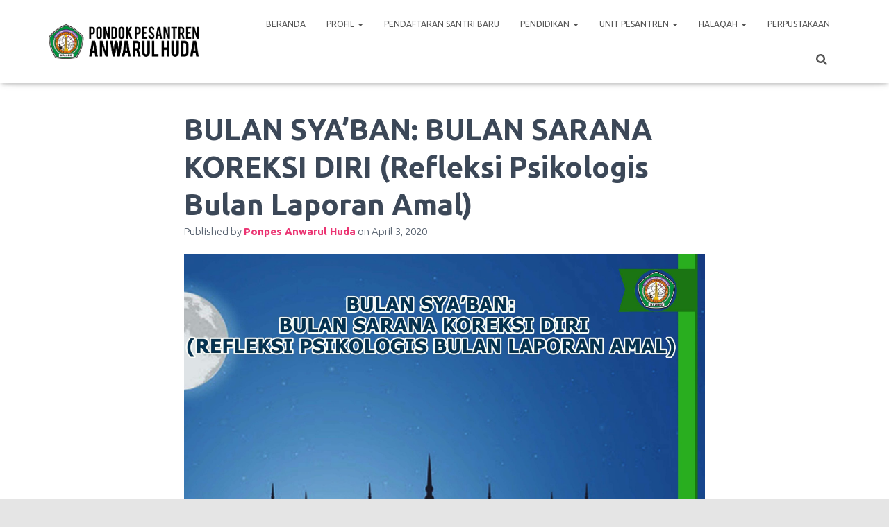

--- FILE ---
content_type: text/html; charset=UTF-8
request_url: https://ppanwarulhuda.com/buletin-al-anwar/bulan-syaban-bulan-sarana-koreksi-diri/
body_size: 22283
content:
<!DOCTYPE html>
<html lang="en-US">

<head>
	<meta charset='UTF-8'>
	<meta name="viewport" content="width=device-width, initial-scale=1">
	<link rel="profile" href="https://gmpg.org/xfn/11">
			<link rel="pingback" href="https://ppanwarulhuda.com/xmlrpc.php">
		<meta name='robots' content='index, follow, max-image-preview:large, max-snippet:-1, max-video-preview:-1' />
	<style>img:is([sizes="auto" i], [sizes^="auto," i]) { contain-intrinsic-size: 3000px 1500px }</style>
	
	<!-- This site is optimized with the Yoast SEO plugin v25.5 - https://yoast.com/wordpress/plugins/seo/ -->
	<title>BULAN SYA’BAN: BULAN SARANA KOREKSI DIRI (Refleksi Psikologis Bulan Laporan Amal) | Pondok Pesantren Anwarul Huda</title>
	<meta name="description" content="Pondok Pesantren Anwarul Huda merupakan sebuah lembaga pendidikan yang bertempat di Kota Malang, Jawa Timur. Mencetak generasi Ibadurrachman" />
	<link rel="canonical" href="https://ppanwarulhuda.com/buletin-al-anwar/bulan-syaban-bulan-sarana-koreksi-diri/" />
	<meta property="og:locale" content="en_US" />
	<meta property="og:type" content="article" />
	<meta property="og:title" content="BULAN SYA’BAN: BULAN SARANA KOREKSI DIRI (Refleksi Psikologis Bulan Laporan Amal) | Pondok Pesantren Anwarul Huda" />
	<meta property="og:description" content="Pondok Pesantren Anwarul Huda merupakan sebuah lembaga pendidikan yang bertempat di Kota Malang, Jawa Timur. Mencetak generasi Ibadurrachman" />
	<meta property="og:url" content="https://ppanwarulhuda.com/buletin-al-anwar/bulan-syaban-bulan-sarana-koreksi-diri/" />
	<meta property="og:site_name" content="Pondok Pesantren Anwarul Huda" />
	<meta property="article:publisher" content="http://www.facebook.com/anwarulhudamalang/" />
	<meta property="article:author" content="https://www.facebook.com/anwarulhudamalang/" />
	<meta property="article:published_time" content="2020-04-02T17:59:03+00:00" />
	<meta property="article:modified_time" content="2020-04-03T02:03:31+00:00" />
	<meta property="og:image" content="https://ppanwarulhuda.com/wp-content/uploads/2020/04/tumbnail-syaban-scaled.jpg" />
	<meta property="og:image:width" content="2560" />
	<meta property="og:image:height" content="1810" />
	<meta property="og:image:type" content="image/jpeg" />
	<meta name="author" content="Ponpes Anwarul Huda" />
	<meta name="twitter:card" content="summary_large_image" />
	<meta name="twitter:creator" content="@halaqahsantri" />
	<meta name="twitter:site" content="@halaqahsantri" />
	<meta name="twitter:label1" content="Written by" />
	<meta name="twitter:data1" content="Ponpes Anwarul Huda" />
	<meta name="twitter:label2" content="Est. reading time" />
	<meta name="twitter:data2" content="9 minutes" />
	<script type="application/ld+json" class="yoast-schema-graph">{"@context":"https://schema.org","@graph":[{"@type":"Article","@id":"https://ppanwarulhuda.com/buletin-al-anwar/bulan-syaban-bulan-sarana-koreksi-diri/#article","isPartOf":{"@id":"https://ppanwarulhuda.com/buletin-al-anwar/bulan-syaban-bulan-sarana-koreksi-diri/"},"author":{"name":"Ponpes Anwarul Huda","@id":"http://ppanwarulhuda.com/#/schema/person/f4d1d516478a6f746620dd7e2f963e5a"},"headline":"BULAN SYA’BAN: BULAN SARANA KOREKSI DIRI (Refleksi Psikologis Bulan Laporan Amal)","datePublished":"2020-04-02T17:59:03+00:00","dateModified":"2020-04-03T02:03:31+00:00","mainEntityOfPage":{"@id":"https://ppanwarulhuda.com/buletin-al-anwar/bulan-syaban-bulan-sarana-koreksi-diri/"},"wordCount":1796,"commentCount":0,"publisher":{"@id":"http://ppanwarulhuda.com/#organization"},"image":{"@id":"https://ppanwarulhuda.com/buletin-al-anwar/bulan-syaban-bulan-sarana-koreksi-diri/#primaryimage"},"thumbnailUrl":"https://ppanwarulhuda.com/wp-content/uploads/2020/04/tumbnail-syaban-scaled.jpg","keywords":["bulan islam","sya'ban"],"articleSection":["BULETIN AL ANWAR"],"inLanguage":"en-US","potentialAction":[{"@type":"CommentAction","name":"Comment","target":["https://ppanwarulhuda.com/buletin-al-anwar/bulan-syaban-bulan-sarana-koreksi-diri/#respond"]}]},{"@type":"WebPage","@id":"https://ppanwarulhuda.com/buletin-al-anwar/bulan-syaban-bulan-sarana-koreksi-diri/","url":"https://ppanwarulhuda.com/buletin-al-anwar/bulan-syaban-bulan-sarana-koreksi-diri/","name":"BULAN SYA’BAN: BULAN SARANA KOREKSI DIRI (Refleksi Psikologis Bulan Laporan Amal) | Pondok Pesantren Anwarul Huda","isPartOf":{"@id":"http://ppanwarulhuda.com/#website"},"primaryImageOfPage":{"@id":"https://ppanwarulhuda.com/buletin-al-anwar/bulan-syaban-bulan-sarana-koreksi-diri/#primaryimage"},"image":{"@id":"https://ppanwarulhuda.com/buletin-al-anwar/bulan-syaban-bulan-sarana-koreksi-diri/#primaryimage"},"thumbnailUrl":"https://ppanwarulhuda.com/wp-content/uploads/2020/04/tumbnail-syaban-scaled.jpg","datePublished":"2020-04-02T17:59:03+00:00","dateModified":"2020-04-03T02:03:31+00:00","description":"Pondok Pesantren Anwarul Huda merupakan sebuah lembaga pendidikan yang bertempat di Kota Malang, Jawa Timur. Mencetak generasi Ibadurrachman","breadcrumb":{"@id":"https://ppanwarulhuda.com/buletin-al-anwar/bulan-syaban-bulan-sarana-koreksi-diri/#breadcrumb"},"inLanguage":"en-US","potentialAction":[{"@type":"ReadAction","target":["https://ppanwarulhuda.com/buletin-al-anwar/bulan-syaban-bulan-sarana-koreksi-diri/"]}]},{"@type":"ImageObject","inLanguage":"en-US","@id":"https://ppanwarulhuda.com/buletin-al-anwar/bulan-syaban-bulan-sarana-koreksi-diri/#primaryimage","url":"https://ppanwarulhuda.com/wp-content/uploads/2020/04/tumbnail-syaban-scaled.jpg","contentUrl":"https://ppanwarulhuda.com/wp-content/uploads/2020/04/tumbnail-syaban-scaled.jpg","width":2560,"height":1810},{"@type":"BreadcrumbList","@id":"https://ppanwarulhuda.com/buletin-al-anwar/bulan-syaban-bulan-sarana-koreksi-diri/#breadcrumb","itemListElement":[{"@type":"ListItem","position":1,"name":"Home","item":"https://ppanwarulhuda.com/"},{"@type":"ListItem","position":2,"name":"BULETIN AL ANWAR","item":"http://ppanwarulhuda.com/category/buletin-al-anwar/"},{"@type":"ListItem","position":3,"name":"BULAN SYA’BAN: BULAN SARANA KOREKSI DIRI (Refleksi Psikologis Bulan Laporan Amal)"}]},{"@type":"WebSite","@id":"http://ppanwarulhuda.com/#website","url":"http://ppanwarulhuda.com/","name":"Pondok Pesantren Anwarul Huda","description":"Mencetak Generasi Ibadurrochman","publisher":{"@id":"http://ppanwarulhuda.com/#organization"},"potentialAction":[{"@type":"SearchAction","target":{"@type":"EntryPoint","urlTemplate":"http://ppanwarulhuda.com/?s={search_term_string}"},"query-input":{"@type":"PropertyValueSpecification","valueRequired":true,"valueName":"search_term_string"}}],"inLanguage":"en-US"},{"@type":"Organization","@id":"http://ppanwarulhuda.com/#organization","name":"Pondok Pesantren Anwarul Huda Kota Malang","url":"http://ppanwarulhuda.com/","logo":{"@type":"ImageObject","inLanguage":"en-US","@id":"http://ppanwarulhuda.com/#/schema/logo/image/","url":"https://i0.wp.com/ppanwarulhuda.com/wp-content/uploads/2018/09/PPAH-LOGO-small.png?fit=160%2C159&ssl=1","contentUrl":"https://i0.wp.com/ppanwarulhuda.com/wp-content/uploads/2018/09/PPAH-LOGO-small.png?fit=160%2C159&ssl=1","width":160,"height":159,"caption":"Pondok Pesantren Anwarul Huda Kota Malang"},"image":{"@id":"http://ppanwarulhuda.com/#/schema/logo/image/"},"sameAs":["http://www.facebook.com/anwarulhudamalang/","https://x.com/halaqahsantri","https://www.instagram.com/halaqah.santri/"]},{"@type":"Person","@id":"http://ppanwarulhuda.com/#/schema/person/f4d1d516478a6f746620dd7e2f963e5a","name":"Ponpes Anwarul Huda","sameAs":["https://ppanwarulhuda.com/","https://www.facebook.com/anwarulhudamalang/","https://www.instagram.com/halaqah.santri/","https://x.com/halaqahsantri","https://www.youtube.com/channel/UCEA_Jhzsu3y7Af6XbaYnc0g"]}]}</script>
	<!-- / Yoast SEO plugin. -->


<link rel='dns-prefetch' href='//fonts.googleapis.com' />
<link rel="alternate" type="application/rss+xml" title="Pondok Pesantren Anwarul Huda &raquo; Feed" href="https://ppanwarulhuda.com/feed/" />
<link rel="alternate" type="application/rss+xml" title="Pondok Pesantren Anwarul Huda &raquo; Comments Feed" href="https://ppanwarulhuda.com/comments/feed/" />
<link rel="alternate" type="application/rss+xml" title="Pondok Pesantren Anwarul Huda &raquo; BULAN SYA’BAN: BULAN SARANA KOREKSI DIRI (Refleksi Psikologis Bulan Laporan Amal) Comments Feed" href="https://ppanwarulhuda.com/buletin-al-anwar/bulan-syaban-bulan-sarana-koreksi-diri/feed/" />
<script type="text/javascript">
/* <![CDATA[ */
window._wpemojiSettings = {"baseUrl":"https:\/\/s.w.org\/images\/core\/emoji\/16.0.1\/72x72\/","ext":".png","svgUrl":"https:\/\/s.w.org\/images\/core\/emoji\/16.0.1\/svg\/","svgExt":".svg","source":{"concatemoji":"https:\/\/ppanwarulhuda.com\/wp-includes\/js\/wp-emoji-release.min.js?ver=6.8.3"}};
/*! This file is auto-generated */
!function(s,n){var o,i,e;function c(e){try{var t={supportTests:e,timestamp:(new Date).valueOf()};sessionStorage.setItem(o,JSON.stringify(t))}catch(e){}}function p(e,t,n){e.clearRect(0,0,e.canvas.width,e.canvas.height),e.fillText(t,0,0);var t=new Uint32Array(e.getImageData(0,0,e.canvas.width,e.canvas.height).data),a=(e.clearRect(0,0,e.canvas.width,e.canvas.height),e.fillText(n,0,0),new Uint32Array(e.getImageData(0,0,e.canvas.width,e.canvas.height).data));return t.every(function(e,t){return e===a[t]})}function u(e,t){e.clearRect(0,0,e.canvas.width,e.canvas.height),e.fillText(t,0,0);for(var n=e.getImageData(16,16,1,1),a=0;a<n.data.length;a++)if(0!==n.data[a])return!1;return!0}function f(e,t,n,a){switch(t){case"flag":return n(e,"\ud83c\udff3\ufe0f\u200d\u26a7\ufe0f","\ud83c\udff3\ufe0f\u200b\u26a7\ufe0f")?!1:!n(e,"\ud83c\udde8\ud83c\uddf6","\ud83c\udde8\u200b\ud83c\uddf6")&&!n(e,"\ud83c\udff4\udb40\udc67\udb40\udc62\udb40\udc65\udb40\udc6e\udb40\udc67\udb40\udc7f","\ud83c\udff4\u200b\udb40\udc67\u200b\udb40\udc62\u200b\udb40\udc65\u200b\udb40\udc6e\u200b\udb40\udc67\u200b\udb40\udc7f");case"emoji":return!a(e,"\ud83e\udedf")}return!1}function g(e,t,n,a){var r="undefined"!=typeof WorkerGlobalScope&&self instanceof WorkerGlobalScope?new OffscreenCanvas(300,150):s.createElement("canvas"),o=r.getContext("2d",{willReadFrequently:!0}),i=(o.textBaseline="top",o.font="600 32px Arial",{});return e.forEach(function(e){i[e]=t(o,e,n,a)}),i}function t(e){var t=s.createElement("script");t.src=e,t.defer=!0,s.head.appendChild(t)}"undefined"!=typeof Promise&&(o="wpEmojiSettingsSupports",i=["flag","emoji"],n.supports={everything:!0,everythingExceptFlag:!0},e=new Promise(function(e){s.addEventListener("DOMContentLoaded",e,{once:!0})}),new Promise(function(t){var n=function(){try{var e=JSON.parse(sessionStorage.getItem(o));if("object"==typeof e&&"number"==typeof e.timestamp&&(new Date).valueOf()<e.timestamp+604800&&"object"==typeof e.supportTests)return e.supportTests}catch(e){}return null}();if(!n){if("undefined"!=typeof Worker&&"undefined"!=typeof OffscreenCanvas&&"undefined"!=typeof URL&&URL.createObjectURL&&"undefined"!=typeof Blob)try{var e="postMessage("+g.toString()+"("+[JSON.stringify(i),f.toString(),p.toString(),u.toString()].join(",")+"));",a=new Blob([e],{type:"text/javascript"}),r=new Worker(URL.createObjectURL(a),{name:"wpTestEmojiSupports"});return void(r.onmessage=function(e){c(n=e.data),r.terminate(),t(n)})}catch(e){}c(n=g(i,f,p,u))}t(n)}).then(function(e){for(var t in e)n.supports[t]=e[t],n.supports.everything=n.supports.everything&&n.supports[t],"flag"!==t&&(n.supports.everythingExceptFlag=n.supports.everythingExceptFlag&&n.supports[t]);n.supports.everythingExceptFlag=n.supports.everythingExceptFlag&&!n.supports.flag,n.DOMReady=!1,n.readyCallback=function(){n.DOMReady=!0}}).then(function(){return e}).then(function(){var e;n.supports.everything||(n.readyCallback(),(e=n.source||{}).concatemoji?t(e.concatemoji):e.wpemoji&&e.twemoji&&(t(e.twemoji),t(e.wpemoji)))}))}((window,document),window._wpemojiSettings);
/* ]]> */
</script>
<link rel='stylesheet' id='bootstrap-css' href='https://ppanwarulhuda.com/wp-content/themes/hestia/assets/bootstrap/css/bootstrap.min.css?ver=1.0.2' type='text/css' media='all' />
<link rel='stylesheet' id='hestia-font-sizes-css' href='https://ppanwarulhuda.com/wp-content/themes/hestia/assets/css/font-sizes.min.css?ver=3.2.8' type='text/css' media='all' />
<style id='wp-emoji-styles-inline-css' type='text/css'>

	img.wp-smiley, img.emoji {
		display: inline !important;
		border: none !important;
		box-shadow: none !important;
		height: 1em !important;
		width: 1em !important;
		margin: 0 0.07em !important;
		vertical-align: -0.1em !important;
		background: none !important;
		padding: 0 !important;
	}
</style>
<link rel='stylesheet' id='wp-block-library-css' href='https://ppanwarulhuda.com/wp-includes/css/dist/block-library/style.min.css?ver=6.8.3' type='text/css' media='all' />
<style id='classic-theme-styles-inline-css' type='text/css'>
/*! This file is auto-generated */
.wp-block-button__link{color:#fff;background-color:#32373c;border-radius:9999px;box-shadow:none;text-decoration:none;padding:calc(.667em + 2px) calc(1.333em + 2px);font-size:1.125em}.wp-block-file__button{background:#32373c;color:#fff;text-decoration:none}
</style>
<style id='global-styles-inline-css' type='text/css'>
:root{--wp--preset--aspect-ratio--square: 1;--wp--preset--aspect-ratio--4-3: 4/3;--wp--preset--aspect-ratio--3-4: 3/4;--wp--preset--aspect-ratio--3-2: 3/2;--wp--preset--aspect-ratio--2-3: 2/3;--wp--preset--aspect-ratio--16-9: 16/9;--wp--preset--aspect-ratio--9-16: 9/16;--wp--preset--color--black: #000000;--wp--preset--color--cyan-bluish-gray: #abb8c3;--wp--preset--color--white: #ffffff;--wp--preset--color--pale-pink: #f78da7;--wp--preset--color--vivid-red: #cf2e2e;--wp--preset--color--luminous-vivid-orange: #ff6900;--wp--preset--color--luminous-vivid-amber: #fcb900;--wp--preset--color--light-green-cyan: #7bdcb5;--wp--preset--color--vivid-green-cyan: #00d084;--wp--preset--color--pale-cyan-blue: #8ed1fc;--wp--preset--color--vivid-cyan-blue: #0693e3;--wp--preset--color--vivid-purple: #9b51e0;--wp--preset--color--accent: #e91e63;--wp--preset--color--background-color: #E5E5E5;--wp--preset--color--header-gradient: #a81d84;--wp--preset--gradient--vivid-cyan-blue-to-vivid-purple: linear-gradient(135deg,rgba(6,147,227,1) 0%,rgb(155,81,224) 100%);--wp--preset--gradient--light-green-cyan-to-vivid-green-cyan: linear-gradient(135deg,rgb(122,220,180) 0%,rgb(0,208,130) 100%);--wp--preset--gradient--luminous-vivid-amber-to-luminous-vivid-orange: linear-gradient(135deg,rgba(252,185,0,1) 0%,rgba(255,105,0,1) 100%);--wp--preset--gradient--luminous-vivid-orange-to-vivid-red: linear-gradient(135deg,rgba(255,105,0,1) 0%,rgb(207,46,46) 100%);--wp--preset--gradient--very-light-gray-to-cyan-bluish-gray: linear-gradient(135deg,rgb(238,238,238) 0%,rgb(169,184,195) 100%);--wp--preset--gradient--cool-to-warm-spectrum: linear-gradient(135deg,rgb(74,234,220) 0%,rgb(151,120,209) 20%,rgb(207,42,186) 40%,rgb(238,44,130) 60%,rgb(251,105,98) 80%,rgb(254,248,76) 100%);--wp--preset--gradient--blush-light-purple: linear-gradient(135deg,rgb(255,206,236) 0%,rgb(152,150,240) 100%);--wp--preset--gradient--blush-bordeaux: linear-gradient(135deg,rgb(254,205,165) 0%,rgb(254,45,45) 50%,rgb(107,0,62) 100%);--wp--preset--gradient--luminous-dusk: linear-gradient(135deg,rgb(255,203,112) 0%,rgb(199,81,192) 50%,rgb(65,88,208) 100%);--wp--preset--gradient--pale-ocean: linear-gradient(135deg,rgb(255,245,203) 0%,rgb(182,227,212) 50%,rgb(51,167,181) 100%);--wp--preset--gradient--electric-grass: linear-gradient(135deg,rgb(202,248,128) 0%,rgb(113,206,126) 100%);--wp--preset--gradient--midnight: linear-gradient(135deg,rgb(2,3,129) 0%,rgb(40,116,252) 100%);--wp--preset--font-size--small: 13px;--wp--preset--font-size--medium: 20px;--wp--preset--font-size--large: 36px;--wp--preset--font-size--x-large: 42px;--wp--preset--spacing--20: 0.44rem;--wp--preset--spacing--30: 0.67rem;--wp--preset--spacing--40: 1rem;--wp--preset--spacing--50: 1.5rem;--wp--preset--spacing--60: 2.25rem;--wp--preset--spacing--70: 3.38rem;--wp--preset--spacing--80: 5.06rem;--wp--preset--shadow--natural: 6px 6px 9px rgba(0, 0, 0, 0.2);--wp--preset--shadow--deep: 12px 12px 50px rgba(0, 0, 0, 0.4);--wp--preset--shadow--sharp: 6px 6px 0px rgba(0, 0, 0, 0.2);--wp--preset--shadow--outlined: 6px 6px 0px -3px rgba(255, 255, 255, 1), 6px 6px rgba(0, 0, 0, 1);--wp--preset--shadow--crisp: 6px 6px 0px rgba(0, 0, 0, 1);}:root :where(.is-layout-flow) > :first-child{margin-block-start: 0;}:root :where(.is-layout-flow) > :last-child{margin-block-end: 0;}:root :where(.is-layout-flow) > *{margin-block-start: 24px;margin-block-end: 0;}:root :where(.is-layout-constrained) > :first-child{margin-block-start: 0;}:root :where(.is-layout-constrained) > :last-child{margin-block-end: 0;}:root :where(.is-layout-constrained) > *{margin-block-start: 24px;margin-block-end: 0;}:root :where(.is-layout-flex){gap: 24px;}:root :where(.is-layout-grid){gap: 24px;}body .is-layout-flex{display: flex;}.is-layout-flex{flex-wrap: wrap;align-items: center;}.is-layout-flex > :is(*, div){margin: 0;}body .is-layout-grid{display: grid;}.is-layout-grid > :is(*, div){margin: 0;}.has-black-color{color: var(--wp--preset--color--black) !important;}.has-cyan-bluish-gray-color{color: var(--wp--preset--color--cyan-bluish-gray) !important;}.has-white-color{color: var(--wp--preset--color--white) !important;}.has-pale-pink-color{color: var(--wp--preset--color--pale-pink) !important;}.has-vivid-red-color{color: var(--wp--preset--color--vivid-red) !important;}.has-luminous-vivid-orange-color{color: var(--wp--preset--color--luminous-vivid-orange) !important;}.has-luminous-vivid-amber-color{color: var(--wp--preset--color--luminous-vivid-amber) !important;}.has-light-green-cyan-color{color: var(--wp--preset--color--light-green-cyan) !important;}.has-vivid-green-cyan-color{color: var(--wp--preset--color--vivid-green-cyan) !important;}.has-pale-cyan-blue-color{color: var(--wp--preset--color--pale-cyan-blue) !important;}.has-vivid-cyan-blue-color{color: var(--wp--preset--color--vivid-cyan-blue) !important;}.has-vivid-purple-color{color: var(--wp--preset--color--vivid-purple) !important;}.has-accent-color{color: var(--wp--preset--color--accent) !important;}.has-background-color-color{color: var(--wp--preset--color--background-color) !important;}.has-header-gradient-color{color: var(--wp--preset--color--header-gradient) !important;}.has-black-background-color{background-color: var(--wp--preset--color--black) !important;}.has-cyan-bluish-gray-background-color{background-color: var(--wp--preset--color--cyan-bluish-gray) !important;}.has-white-background-color{background-color: var(--wp--preset--color--white) !important;}.has-pale-pink-background-color{background-color: var(--wp--preset--color--pale-pink) !important;}.has-vivid-red-background-color{background-color: var(--wp--preset--color--vivid-red) !important;}.has-luminous-vivid-orange-background-color{background-color: var(--wp--preset--color--luminous-vivid-orange) !important;}.has-luminous-vivid-amber-background-color{background-color: var(--wp--preset--color--luminous-vivid-amber) !important;}.has-light-green-cyan-background-color{background-color: var(--wp--preset--color--light-green-cyan) !important;}.has-vivid-green-cyan-background-color{background-color: var(--wp--preset--color--vivid-green-cyan) !important;}.has-pale-cyan-blue-background-color{background-color: var(--wp--preset--color--pale-cyan-blue) !important;}.has-vivid-cyan-blue-background-color{background-color: var(--wp--preset--color--vivid-cyan-blue) !important;}.has-vivid-purple-background-color{background-color: var(--wp--preset--color--vivid-purple) !important;}.has-accent-background-color{background-color: var(--wp--preset--color--accent) !important;}.has-background-color-background-color{background-color: var(--wp--preset--color--background-color) !important;}.has-header-gradient-background-color{background-color: var(--wp--preset--color--header-gradient) !important;}.has-black-border-color{border-color: var(--wp--preset--color--black) !important;}.has-cyan-bluish-gray-border-color{border-color: var(--wp--preset--color--cyan-bluish-gray) !important;}.has-white-border-color{border-color: var(--wp--preset--color--white) !important;}.has-pale-pink-border-color{border-color: var(--wp--preset--color--pale-pink) !important;}.has-vivid-red-border-color{border-color: var(--wp--preset--color--vivid-red) !important;}.has-luminous-vivid-orange-border-color{border-color: var(--wp--preset--color--luminous-vivid-orange) !important;}.has-luminous-vivid-amber-border-color{border-color: var(--wp--preset--color--luminous-vivid-amber) !important;}.has-light-green-cyan-border-color{border-color: var(--wp--preset--color--light-green-cyan) !important;}.has-vivid-green-cyan-border-color{border-color: var(--wp--preset--color--vivid-green-cyan) !important;}.has-pale-cyan-blue-border-color{border-color: var(--wp--preset--color--pale-cyan-blue) !important;}.has-vivid-cyan-blue-border-color{border-color: var(--wp--preset--color--vivid-cyan-blue) !important;}.has-vivid-purple-border-color{border-color: var(--wp--preset--color--vivid-purple) !important;}.has-accent-border-color{border-color: var(--wp--preset--color--accent) !important;}.has-background-color-border-color{border-color: var(--wp--preset--color--background-color) !important;}.has-header-gradient-border-color{border-color: var(--wp--preset--color--header-gradient) !important;}.has-vivid-cyan-blue-to-vivid-purple-gradient-background{background: var(--wp--preset--gradient--vivid-cyan-blue-to-vivid-purple) !important;}.has-light-green-cyan-to-vivid-green-cyan-gradient-background{background: var(--wp--preset--gradient--light-green-cyan-to-vivid-green-cyan) !important;}.has-luminous-vivid-amber-to-luminous-vivid-orange-gradient-background{background: var(--wp--preset--gradient--luminous-vivid-amber-to-luminous-vivid-orange) !important;}.has-luminous-vivid-orange-to-vivid-red-gradient-background{background: var(--wp--preset--gradient--luminous-vivid-orange-to-vivid-red) !important;}.has-very-light-gray-to-cyan-bluish-gray-gradient-background{background: var(--wp--preset--gradient--very-light-gray-to-cyan-bluish-gray) !important;}.has-cool-to-warm-spectrum-gradient-background{background: var(--wp--preset--gradient--cool-to-warm-spectrum) !important;}.has-blush-light-purple-gradient-background{background: var(--wp--preset--gradient--blush-light-purple) !important;}.has-blush-bordeaux-gradient-background{background: var(--wp--preset--gradient--blush-bordeaux) !important;}.has-luminous-dusk-gradient-background{background: var(--wp--preset--gradient--luminous-dusk) !important;}.has-pale-ocean-gradient-background{background: var(--wp--preset--gradient--pale-ocean) !important;}.has-electric-grass-gradient-background{background: var(--wp--preset--gradient--electric-grass) !important;}.has-midnight-gradient-background{background: var(--wp--preset--gradient--midnight) !important;}.has-small-font-size{font-size: var(--wp--preset--font-size--small) !important;}.has-medium-font-size{font-size: var(--wp--preset--font-size--medium) !important;}.has-large-font-size{font-size: var(--wp--preset--font-size--large) !important;}.has-x-large-font-size{font-size: var(--wp--preset--font-size--x-large) !important;}
:root :where(.wp-block-pullquote){font-size: 1.5em;line-height: 1.6;}
</style>
<link rel='stylesheet' id='hestia_style-css' href='https://ppanwarulhuda.com/wp-content/themes/hestia/style.min.css?ver=3.2.8' type='text/css' media='all' />
<style id='hestia_style-inline-css' type='text/css'>
.elementor-page .hestia-about>.container{width:100%}.elementor-page .pagebuilder-section{padding:0}.elementor-page .title-in-content,.elementor-page .image-in-page{display:none}.home.elementor-page .main-raised>section.hestia-about{overflow:visible}.elementor-editor-active .navbar{pointer-events:none}.elementor-editor-active #elementor.elementor-edit-mode .elementor-element-overlay{z-index:1000000}.elementor-page.page-template-template-fullwidth .blog-post-wrapper>.container{width:100%}.elementor-page.page-template-template-fullwidth .blog-post-wrapper>.container .col-md-12{padding:0}.elementor-page.page-template-template-fullwidth article.section{padding:0}.elementor-text-editor p,.elementor-text-editor h1,.elementor-text-editor h2,.elementor-text-editor h3,.elementor-text-editor h4,.elementor-text-editor h5,.elementor-text-editor h6{font-size:inherit}.footer-big .footer-menu li a[href*="facebook.com"],.footer-big .footer-menu li a[href*="twitter.com"],.footer-big .footer-menu li a[href*="pinterest.com"],.footer-big .footer-menu li a[href*="google.com"],.footer-big .footer-menu li a[href*="linkedin.com"],.footer-big .footer-menu li a[href*="dribbble.com"],.footer-big .footer-menu li a[href*="github.com"],.footer-big .footer-menu li a[href*="youtube.com"],.footer-big .footer-menu li a[href*="instagram.com"],.footer-big .footer-menu li a[href*="reddit.com"],.footer-big .footer-menu li a[href*="tumblr.com"],.footer-big .footer-menu li a[href*="behance.com"],.footer-big .footer-menu li a[href*="snapchat.com"],.footer-big .footer-menu li a[href*="deviantart.com"],.footer-big .footer-menu li a[href*="vimeo.com"]{color:transparent;font-size:0;padding:10px}.footer-big .footer-menu li a[href*="facebook.com"]:hover,.footer-big .footer-menu li a[href*="twitter.com"]:hover,.footer-big .footer-menu li a[href*="pinterest.com"]:hover,.footer-big .footer-menu li a[href*="google.com"]:hover,.footer-big .footer-menu li a[href*="linkedin.com"]:hover,.footer-big .footer-menu li a[href*="dribbble.com"]:hover,.footer-big .footer-menu li a[href*="github.com"]:hover,.footer-big .footer-menu li a[href*="youtube.com"]:hover,.footer-big .footer-menu li a[href*="instagram.com"]:hover,.footer-big .footer-menu li a[href*="reddit.com"]:hover,.footer-big .footer-menu li a[href*="tumblr.com"]:hover,.footer-big .footer-menu li a[href*="behance.com"]:hover,.footer-big .footer-menu li a[href*="snapchat.com"]:hover,.footer-big .footer-menu li a[href*="deviantart.com"]:hover,.footer-big .footer-menu li a[href*="vimeo.com"]:hover{opacity:1 !important}.footer-big .footer-menu li a[href*="facebook.com"]:hover:before{color:#3b5998}.footer-big .footer-menu li a[href*="twitter.com"]:hover:before{color:#000}.footer-big .footer-menu li a[href*="pinterest.com"]:hover:before{color:#cc2127}.footer-big .footer-menu li a[href*="google.com"]:hover:before{color:#dd4b39}.footer-big .footer-menu li a[href*="linkedin.com"]:hover:before{color:#0976b4}.footer-big .footer-menu li a[href*="dribbble.com"]:hover:before{color:#ea4c89}.footer-big .footer-menu li a[href*="github.com"]:hover:before{color:#000}.footer-big .footer-menu li a[href*="youtube.com"]:hover:before{color:#e52d27}.footer-big .footer-menu li a[href*="instagram.com"]:hover:before{color:#125688}.footer-big .footer-menu li a[href*="reddit.com"]:hover:before{color:#ff4500}.footer-big .footer-menu li a[href*="tumblr.com"]:hover:before{color:#35465c}.footer-big .footer-menu li a[href*="behance.com"]:hover:before{color:#1769ff}.footer-big .footer-menu li a[href*="snapchat.com"]:hover:before{color:#fffc00}.footer-big .footer-menu li a[href*="deviantart.com"]:hover:before{color:#05cc47}.footer-big .footer-menu li a[href*="vimeo.com"]:hover:before{color:#1ab7ea}.footer-big .footer-menu li a[href*="facebook.com"]:before,.footer-big .footer-menu li a[href*="twitter.com"]:before,.footer-big .footer-menu li a[href*="pinterest.com"]:before,.footer-big .footer-menu li a[href*="google.com"]:before,.footer-big .footer-menu li a[href*="linkedin.com"]:before,.footer-big .footer-menu li a[href*="dribbble.com"]:before,.footer-big .footer-menu li a[href*="github.com"]:before,.footer-big .footer-menu li a[href*="youtube.com"]:before,.footer-big .footer-menu li a[href*="instagram.com"]:before,.footer-big .footer-menu li a[href*="reddit.com"]:before,.footer-big .footer-menu li a[href*="tumblr.com"]:before,.footer-big .footer-menu li a[href*="behance.com"]:before,.footer-big .footer-menu li a[href*="snapchat.com"]:before,.footer-big .footer-menu li a[href*="deviantart.com"]:before,.footer-big .footer-menu li a[href*="vimeo.com"]:before{font-family:"Font Awesome 5 Brands";font-weight:900;color:#3c4858;font-size:16px}.footer-black .footer-menu li a[href*="facebook.com"]:before,.footer-black .footer-menu li a[href*="twitter.com"]:before,.footer-black .footer-menu li a[href*="pinterest.com"]:before,.footer-black .footer-menu li a[href*="google.com"]:before,.footer-black .footer-menu li a[href*="linkedin.com"]:before,.footer-black .footer-menu li a[href*="dribbble.com"]:before,.footer-black .footer-menu li a[href*="github.com"]:before,.footer-black .footer-menu li a[href*="youtube.com"]:before,.footer-black .footer-menu li a[href*="instagram.com"]:before,.footer-black .footer-menu li a[href*="reddit.com"]:before,.footer-black .footer-menu li a[href*="tumblr.com"]:before,.footer-black .footer-menu li a[href*="behance.com"]:before,.footer-black .footer-menu li a[href*="snapchat.com"]:before,.footer-black .footer-menu li a[href*="deviantart.com"]:before,.footer-black .footer-menu li a[href*="vimeo.com"]:before{color:#fff}.footer-big .footer-menu li a[href*="facebook.com"]:before{content:""}.footer-big .footer-menu li a[href*="twitter.com"]:before{content:""}.footer-big .footer-menu li a[href*="pinterest.com"]:before{content:""}.footer-big .footer-menu li a[href*="google.com"]:before{content:""}.footer-big .footer-menu li a[href*="linkedin.com"]:before{content:""}.footer-big .footer-menu li a[href*="dribbble.com"]:before{content:""}.footer-big .footer-menu li a[href*="github.com"]:before{content:""}.footer-big .footer-menu li a[href*="youtube.com"]:before{content:""}.footer-big .footer-menu li a[href*="instagram.com"]:before{content:""}.footer-big .footer-menu li a[href*="reddit.com"]:before{content:""}.footer-big .footer-menu li a[href*="tumblr.com"]:before{content:""}.footer-big .footer-menu li a[href*="behance.com"]:before{content:""}.footer-big .footer-menu li a[href*="snapchat.com"]:before{content:""}.footer-big .footer-menu li a[href*="deviantart.com"]:before{content:""}.footer-big .footer-menu li a[href*="vimeo.com"]:before{content:""}
.hestia-top-bar,.hestia-top-bar .widget.widget_shopping_cart .cart_list{background-color:#363537}.hestia-top-bar .widget .label-floating input[type=search]:-webkit-autofill{-webkit-box-shadow:inset 0 0 0 9999px #363537}.hestia-top-bar,.hestia-top-bar .widget .label-floating input[type=search],.hestia-top-bar .widget.widget_search form.form-group:before,.hestia-top-bar .widget.widget_product_search form.form-group:before,.hestia-top-bar .widget.widget_shopping_cart:before{color:#fff}.hestia-top-bar .widget .label-floating input[type=search]{-webkit-text-fill-color:#fff !important}.hestia-top-bar div.widget.widget_shopping_cart:before,.hestia-top-bar .widget.widget_product_search form.form-group:before,.hestia-top-bar .widget.widget_search form.form-group:before{background-color:#fff}.hestia-top-bar a,.hestia-top-bar .top-bar-nav li a{color:#fff}.hestia-top-bar ul li a[href*="mailto:"]:before,.hestia-top-bar ul li a[href*="tel:"]:before{background-color:#fff}.hestia-top-bar a:hover,.hestia-top-bar .top-bar-nav li a:hover{color:#eee}.hestia-top-bar ul li:hover a[href*="mailto:"]:before,.hestia-top-bar ul li:hover a[href*="tel:"]:before{background-color:#eee}
:root{--hestia-primary-color:#e91e63}a,.navbar .dropdown-menu li:hover>a,.navbar .dropdown-menu li:focus>a,.navbar .dropdown-menu li:active>a,.navbar .navbar-nav>li .dropdown-menu li:hover>a,body:not(.home) .navbar-default .navbar-nav>.active:not(.btn)>a,body:not(.home) .navbar-default .navbar-nav>.active:not(.btn)>a:hover,body:not(.home) .navbar-default .navbar-nav>.active:not(.btn)>a:focus,a:hover,.card-blog a.moretag:hover,.card-blog a.more-link:hover,.widget a:hover,.has-text-color.has-accent-color,p.has-text-color a{color:#e91e63}.svg-text-color{fill:#e91e63}.pagination span.current,.pagination span.current:focus,.pagination span.current:hover{border-color:#e91e63}button,button:hover,.woocommerce .track_order button[type="submit"],.woocommerce .track_order button[type="submit"]:hover,div.wpforms-container .wpforms-form button[type=submit].wpforms-submit,div.wpforms-container .wpforms-form button[type=submit].wpforms-submit:hover,input[type="button"],input[type="button"]:hover,input[type="submit"],input[type="submit"]:hover,input#searchsubmit,.pagination span.current,.pagination span.current:focus,.pagination span.current:hover,.btn.btn-primary,.btn.btn-primary:link,.btn.btn-primary:hover,.btn.btn-primary:focus,.btn.btn-primary:active,.btn.btn-primary.active,.btn.btn-primary.active:focus,.btn.btn-primary.active:hover,.btn.btn-primary:active:hover,.btn.btn-primary:active:focus,.btn.btn-primary:active:hover,.hestia-sidebar-open.btn.btn-rose,.hestia-sidebar-close.btn.btn-rose,.hestia-sidebar-open.btn.btn-rose:hover,.hestia-sidebar-close.btn.btn-rose:hover,.hestia-sidebar-open.btn.btn-rose:focus,.hestia-sidebar-close.btn.btn-rose:focus,.label.label-primary,.hestia-work .portfolio-item:nth-child(6n+1) .label,.nav-cart .nav-cart-content .widget .buttons .button,.has-accent-background-color[class*="has-background"]{background-color:#e91e63}@media(max-width:768px){.navbar-default .navbar-nav>li>a:hover,.navbar-default .navbar-nav>li>a:focus,.navbar .navbar-nav .dropdown .dropdown-menu li a:hover,.navbar .navbar-nav .dropdown .dropdown-menu li a:focus,.navbar button.navbar-toggle:hover,.navbar .navbar-nav li:hover>a i{color:#e91e63}}body:not(.woocommerce-page) button:not([class^="fl-"]):not(.hestia-scroll-to-top):not(.navbar-toggle):not(.close),body:not(.woocommerce-page) .button:not([class^="fl-"]):not(hestia-scroll-to-top):not(.navbar-toggle):not(.add_to_cart_button):not(.product_type_grouped):not(.product_type_external),div.wpforms-container .wpforms-form button[type=submit].wpforms-submit,input[type="submit"],input[type="button"],.btn.btn-primary,.widget_product_search button[type="submit"],.hestia-sidebar-open.btn.btn-rose,.hestia-sidebar-close.btn.btn-rose,.everest-forms button[type=submit].everest-forms-submit-button{-webkit-box-shadow:0 2px 2px 0 rgba(233,30,99,0.14),0 3px 1px -2px rgba(233,30,99,0.2),0 1px 5px 0 rgba(233,30,99,0.12);box-shadow:0 2px 2px 0 rgba(233,30,99,0.14),0 3px 1px -2px rgba(233,30,99,0.2),0 1px 5px 0 rgba(233,30,99,0.12)}.card .header-primary,.card .content-primary,.everest-forms button[type=submit].everest-forms-submit-button{background:#e91e63}body:not(.woocommerce-page) .button:not([class^="fl-"]):not(.hestia-scroll-to-top):not(.navbar-toggle):not(.add_to_cart_button):hover,body:not(.woocommerce-page) button:not([class^="fl-"]):not(.hestia-scroll-to-top):not(.navbar-toggle):not(.close):hover,div.wpforms-container .wpforms-form button[type=submit].wpforms-submit:hover,input[type="submit"]:hover,input[type="button"]:hover,input#searchsubmit:hover,.widget_product_search button[type="submit"]:hover,.pagination span.current,.btn.btn-primary:hover,.btn.btn-primary:focus,.btn.btn-primary:active,.btn.btn-primary.active,.btn.btn-primary:active:focus,.btn.btn-primary:active:hover,.hestia-sidebar-open.btn.btn-rose:hover,.hestia-sidebar-close.btn.btn-rose:hover,.pagination span.current:hover,.everest-forms button[type=submit].everest-forms-submit-button:hover,.everest-forms button[type=submit].everest-forms-submit-button:focus,.everest-forms button[type=submit].everest-forms-submit-button:active{-webkit-box-shadow:0 14px 26px -12px rgba(233,30,99,0.42),0 4px 23px 0 rgba(0,0,0,0.12),0 8px 10px -5px rgba(233,30,99,0.2);box-shadow:0 14px 26px -12px rgba(233,30,99,0.42),0 4px 23px 0 rgba(0,0,0,0.12),0 8px 10px -5px rgba(233,30,99,0.2);color:#fff}.form-group.is-focused .form-control{background-image:-webkit-gradient(linear,left top,left bottom,from(#e91e63),to(#e91e63)),-webkit-gradient(linear,left top,left bottom,from(#d2d2d2),to(#d2d2d2));background-image:-webkit-linear-gradient(linear,left top,left bottom,from(#e91e63),to(#e91e63)),-webkit-linear-gradient(linear,left top,left bottom,from(#d2d2d2),to(#d2d2d2));background-image:linear-gradient(linear,left top,left bottom,from(#e91e63),to(#e91e63)),linear-gradient(linear,left top,left bottom,from(#d2d2d2),to(#d2d2d2))}.navbar:not(.navbar-transparent) li:not(.btn):hover>a,.navbar li.on-section:not(.btn)>a,.navbar.full-screen-menu.navbar-transparent li:not(.btn):hover>a,.navbar.full-screen-menu .navbar-toggle:hover,.navbar:not(.navbar-transparent) .nav-cart:hover,.navbar:not(.navbar-transparent) .hestia-toggle-search:hover{color:#e91e63}.header-filter-gradient{background:linear-gradient(45deg,rgba(168,29,132,1) 0,rgb(234,57,111) 100%)}.has-text-color.has-header-gradient-color{color:#a81d84}.has-header-gradient-background-color[class*="has-background"]{background-color:#a81d84}.has-text-color.has-background-color-color{color:#E5E5E5}.has-background-color-background-color[class*="has-background"]{background-color:#E5E5E5}
.btn.btn-primary:not(.colored-button):not(.btn-left):not(.btn-right):not(.btn-just-icon):not(.menu-item),input[type="submit"]:not(.search-submit),body:not(.woocommerce-account) .woocommerce .button.woocommerce-Button,.woocommerce .product button.button,.woocommerce .product button.button.alt,.woocommerce .product #respond input#submit,.woocommerce-cart .blog-post .woocommerce .cart-collaterals .cart_totals .checkout-button,.woocommerce-checkout #payment #place_order,.woocommerce-account.woocommerce-page button.button,.woocommerce .track_order button[type="submit"],.nav-cart .nav-cart-content .widget .buttons .button,.woocommerce a.button.wc-backward,body.woocommerce .wccm-catalog-item a.button,body.woocommerce a.wccm-button.button,form.woocommerce-form-coupon button.button,div.wpforms-container .wpforms-form button[type=submit].wpforms-submit,div.woocommerce a.button.alt,div.woocommerce table.my_account_orders .button,.btn.colored-button,.btn.btn-left,.btn.btn-right,.btn:not(.colored-button):not(.btn-left):not(.btn-right):not(.btn-just-icon):not(.menu-item):not(.hestia-sidebar-open):not(.hestia-sidebar-close){padding-top:15px;padding-bottom:15px;padding-left:33px;padding-right:33px}
:root{--hestia-button-border-radius:3px}.btn.btn-primary:not(.colored-button):not(.btn-left):not(.btn-right):not(.btn-just-icon):not(.menu-item),input[type="submit"]:not(.search-submit),body:not(.woocommerce-account) .woocommerce .button.woocommerce-Button,.woocommerce .product button.button,.woocommerce .product button.button.alt,.woocommerce .product #respond input#submit,.woocommerce-cart .blog-post .woocommerce .cart-collaterals .cart_totals .checkout-button,.woocommerce-checkout #payment #place_order,.woocommerce-account.woocommerce-page button.button,.woocommerce .track_order button[type="submit"],.nav-cart .nav-cart-content .widget .buttons .button,.woocommerce a.button.wc-backward,body.woocommerce .wccm-catalog-item a.button,body.woocommerce a.wccm-button.button,form.woocommerce-form-coupon button.button,div.wpforms-container .wpforms-form button[type=submit].wpforms-submit,div.woocommerce a.button.alt,div.woocommerce table.my_account_orders .button,input[type="submit"].search-submit,.hestia-view-cart-wrapper .added_to_cart.wc-forward,.woocommerce-product-search button,.woocommerce-cart .actions .button,#secondary div[id^=woocommerce_price_filter] .button,.woocommerce div[id^=woocommerce_widget_cart].widget .buttons .button,.searchform input[type=submit],.searchform button,.search-form:not(.media-toolbar-primary) input[type=submit],.search-form:not(.media-toolbar-primary) button,.woocommerce-product-search input[type=submit],.btn.colored-button,.btn.btn-left,.btn.btn-right,.btn:not(.colored-button):not(.btn-left):not(.btn-right):not(.btn-just-icon):not(.menu-item):not(.hestia-sidebar-open):not(.hestia-sidebar-close){border-radius:3px}
h1,h2,h3,h4,h5,h6,.hestia-title,.hestia-title.title-in-content,p.meta-in-content,.info-title,.card-title,.page-header.header-small .hestia-title,.page-header.header-small .title,.widget h5,.hestia-title,.title,.footer-brand,.footer-big h4,.footer-big h5,.media .media-heading,.carousel h1.hestia-title,.carousel h2.title,.carousel span.sub-title,.hestia-about h1,.hestia-about h2,.hestia-about h3,.hestia-about h4,.hestia-about h5{font-family:Ubuntu}body,ul,.tooltip-inner{font-family:Ubuntu}
@media(min-width:769px){.page-header.header-small .hestia-title,.page-header.header-small .title,h1.hestia-title.title-in-content,.main article.section .has-title-font-size{font-size:42px}}@media(min-width:769px){.single-post-wrap,.page-content-wrap,.single-post-wrap ul,.page-content-wrap ul,.single-post-wrap ol,.page-content-wrap ol,.single-post-wrap dl,.page-content-wrap dl,.single-post-wrap table,.page-content-wrap table,.page-template-template-fullwidth article,.main article.section .has-body-font-size{font-size:21px}}
</style>
<link rel='stylesheet' id='hestia-google-font-ubuntu-css' href='//fonts.googleapis.com/css?family=Ubuntu%3A300%2C400%2C500%2C700&#038;subset=latin&#038;ver=6.8.3' type='text/css' media='all' />
<!--n2css--><!--n2js--><script type="text/javascript" src="https://ppanwarulhuda.com/wp-includes/js/jquery/jquery.min.js?ver=3.7.1" id="jquery-core-js"></script>
<script type="text/javascript" src="https://ppanwarulhuda.com/wp-includes/js/jquery/jquery-migrate.min.js?ver=3.4.1" id="jquery-migrate-js"></script>
<link rel="https://api.w.org/" href="https://ppanwarulhuda.com/wp-json/" /><link rel="alternate" title="JSON" type="application/json" href="https://ppanwarulhuda.com/wp-json/wp/v2/posts/1675" /><link rel="EditURI" type="application/rsd+xml" title="RSD" href="https://ppanwarulhuda.com/xmlrpc.php?rsd" />
<meta name="generator" content="WordPress 6.8.3" />
<link rel='shortlink' href='https://ppanwarulhuda.com/?p=1675' />
<link rel="alternate" title="oEmbed (JSON)" type="application/json+oembed" href="https://ppanwarulhuda.com/wp-json/oembed/1.0/embed?url=https%3A%2F%2Fppanwarulhuda.com%2Fbuletin-al-anwar%2Fbulan-syaban-bulan-sarana-koreksi-diri%2F" />
<link rel="alternate" title="oEmbed (XML)" type="text/xml+oembed" href="https://ppanwarulhuda.com/wp-json/oembed/1.0/embed?url=https%3A%2F%2Fppanwarulhuda.com%2Fbuletin-al-anwar%2Fbulan-syaban-bulan-sarana-koreksi-diri%2F&#038;format=xml" />
<meta name="generator" content="Elementor 3.30.2; features: additional_custom_breakpoints; settings: css_print_method-external, google_font-enabled, font_display-auto">
			<style>
				.e-con.e-parent:nth-of-type(n+4):not(.e-lazyloaded):not(.e-no-lazyload),
				.e-con.e-parent:nth-of-type(n+4):not(.e-lazyloaded):not(.e-no-lazyload) * {
					background-image: none !important;
				}
				@media screen and (max-height: 1024px) {
					.e-con.e-parent:nth-of-type(n+3):not(.e-lazyloaded):not(.e-no-lazyload),
					.e-con.e-parent:nth-of-type(n+3):not(.e-lazyloaded):not(.e-no-lazyload) * {
						background-image: none !important;
					}
				}
				@media screen and (max-height: 640px) {
					.e-con.e-parent:nth-of-type(n+2):not(.e-lazyloaded):not(.e-no-lazyload),
					.e-con.e-parent:nth-of-type(n+2):not(.e-lazyloaded):not(.e-no-lazyload) * {
						background-image: none !important;
					}
				}
			</style>
			<meta name="generator" content="Powered by WPBakery Page Builder - drag and drop page builder for WordPress."/>
<link rel="icon" href="https://ppanwarulhuda.com/wp-content/uploads/2018/03/cropped-Logo-32x32.png" sizes="32x32" />
<link rel="icon" href="https://ppanwarulhuda.com/wp-content/uploads/2018/03/cropped-Logo-192x192.png" sizes="192x192" />
<link rel="apple-touch-icon" href="https://ppanwarulhuda.com/wp-content/uploads/2018/03/cropped-Logo-180x180.png" />
<meta name="msapplication-TileImage" content="https://ppanwarulhuda.com/wp-content/uploads/2018/03/cropped-Logo-270x270.png" />
<noscript><style> .wpb_animate_when_almost_visible { opacity: 1; }</style></noscript></head>

<body class="wp-singular post-template-default single single-post postid-1675 single-format-standard wp-custom-logo wp-theme-hestia blog-post header-layout-classic-blog wpb-js-composer js-comp-ver-6.9.0 vc_responsive elementor-default elementor-kit-2008">
		<div class="wrapper post-1675 post type-post status-publish format-standard has-post-thumbnail hentry category-buletin-al-anwar tag-bulan-islam tag-syaban classic-blog ">
		<header class="header ">
			<div style="display: none"></div>		<nav class="navbar navbar-default  hestia_left navbar-not-transparent navbar-fixed-top">
						<div class="container">
						<div class="navbar-header">
			<div class="title-logo-wrapper">
				<a class="navbar-brand" href="https://ppanwarulhuda.com/"
						title="Pondok Pesantren Anwarul Huda">
					<img fetchpriority="high"  src="https://ppanwarulhuda.com/wp-content/uploads/2020/01/Logo-WEB.png" alt="Pondok Pesantren Anwarul Huda" width="553" height="128"></a>
			</div>
								<div class="navbar-toggle-wrapper">
						<button type="button" class="navbar-toggle" data-toggle="collapse" data-target="#main-navigation">
								<span class="icon-bar"></span><span class="icon-bar"></span><span class="icon-bar"></span>				<span class="sr-only">Toggle Navigation</span>
			</button>
					</div>
				</div>
		<div id="main-navigation" class="collapse navbar-collapse"><ul id="menu-top-menu-baru" class="nav navbar-nav"><li id="menu-item-1273" class="menu-item menu-item-type-post_type menu-item-object-page menu-item-home menu-item-1273"><a title="Beranda" href="https://ppanwarulhuda.com/">Beranda</a></li>
<li id="menu-item-639" class="menu-item menu-item-type-post_type menu-item-object-page menu-item-has-children menu-item-639 dropdown"><a title="PROFIL" href="https://ppanwarulhuda.com/profil/" class="dropdown-toggle">PROFIL <span class="caret-wrap"><span class="caret"><svg aria-hidden="true" focusable="false" data-prefix="fas" data-icon="chevron-down" class="svg-inline--fa fa-chevron-down fa-w-14" role="img" xmlns="http://www.w3.org/2000/svg" viewBox="0 0 448 512"><path d="M207.029 381.476L12.686 187.132c-9.373-9.373-9.373-24.569 0-33.941l22.667-22.667c9.357-9.357 24.522-9.375 33.901-.04L224 284.505l154.745-154.021c9.379-9.335 24.544-9.317 33.901.04l22.667 22.667c9.373 9.373 9.373 24.569 0 33.941L240.971 381.476c-9.373 9.372-24.569 9.372-33.942 0z"></path></svg></span></span></a>
<ul role="menu" class="dropdown-menu">
	<li id="menu-item-643" class="menu-item menu-item-type-post_type menu-item-object-page menu-item-643"><a title="Sejarah Pondok Pesantren Anwarul Huda Malang" href="https://ppanwarulhuda.com/profil/sejarah/">Sejarah Pondok Pesantren Anwarul Huda Malang</a></li>
	<li id="menu-item-640" class="menu-item menu-item-type-post_type menu-item-object-page menu-item-640"><a title="ASAZ DAN TUJUAN" href="https://ppanwarulhuda.com/profil/asaz-dan-tujuan/">ASAZ DAN TUJUAN</a></li>
	<li id="menu-item-642" class="menu-item menu-item-type-post_type menu-item-object-page menu-item-642"><a title="RIWAYAT PENDIRI DAN PENGASUH" href="https://ppanwarulhuda.com/profil/riwayat-pendiri-pengasuh/">RIWAYAT PENDIRI DAN PENGASUH</a></li>
	<li id="menu-item-645" class="menu-item menu-item-type-post_type menu-item-object-page menu-item-645"><a title="KEGIATAN PESANTREN" href="https://ppanwarulhuda.com/sekretariat/kegiatan-pesantren/">KEGIATAN PESANTREN</a></li>
	<li id="menu-item-641" class="menu-item menu-item-type-post_type menu-item-object-page menu-item-641"><a title="LOKASI PESANTREN" href="https://ppanwarulhuda.com/profil/lokasi-pesantren/">LOKASI PESANTREN</a></li>
	<li id="menu-item-647" class="menu-item menu-item-type-post_type menu-item-object-page menu-item-647"><a title="SARANA DAN PRASARANA" href="https://ppanwarulhuda.com/sekretariat/sarana-dan-prasarana/">SARANA DAN PRASARANA</a></li>
</ul>
</li>
<li id="menu-item-2903" class="menu-item menu-item-type-post_type menu-item-object-page menu-item-2903"><a title="Pendaftaran Santri Baru" href="https://ppanwarulhuda.com/bendahara/">Pendaftaran Santri Baru</a></li>
<li id="menu-item-632" class="menu-item menu-item-type-post_type menu-item-object-page menu-item-has-children menu-item-632 dropdown"><a title="PENDIDIKAN" href="https://ppanwarulhuda.com/pendidikan/" class="dropdown-toggle">PENDIDIKAN <span class="caret-wrap"><span class="caret"><svg aria-hidden="true" focusable="false" data-prefix="fas" data-icon="chevron-down" class="svg-inline--fa fa-chevron-down fa-w-14" role="img" xmlns="http://www.w3.org/2000/svg" viewBox="0 0 448 512"><path d="M207.029 381.476L12.686 187.132c-9.373-9.373-9.373-24.569 0-33.941l22.667-22.667c9.357-9.357 24.522-9.375 33.901-.04L224 284.505l154.745-154.021c9.379-9.335 24.544-9.317 33.901.04l22.667 22.667c9.373 9.373 9.373 24.569 0 33.941L240.971 381.476c-9.373 9.372-24.569 9.372-33.942 0z"></path></svg></span></span></a>
<ul role="menu" class="dropdown-menu">
	<li id="menu-item-633" class="menu-item menu-item-type-post_type menu-item-object-page menu-item-has-children menu-item-633 dropdown dropdown-submenu"><a title="MADRASAH DINIYAH NURUL HUDA" href="https://ppanwarulhuda.com/pendidikan/madrasah-diniyah-nurul-huda/" class="dropdown-toggle">MADRASAH DINIYAH NURUL HUDA <span class="caret-wrap"><span class="caret"><svg aria-hidden="true" focusable="false" data-prefix="fas" data-icon="chevron-down" class="svg-inline--fa fa-chevron-down fa-w-14" role="img" xmlns="http://www.w3.org/2000/svg" viewBox="0 0 448 512"><path d="M207.029 381.476L12.686 187.132c-9.373-9.373-9.373-24.569 0-33.941l22.667-22.667c9.357-9.357 24.522-9.375 33.901-.04L224 284.505l154.745-154.021c9.379-9.335 24.544-9.317 33.901.04l22.667 22.667c9.373 9.373 9.373 24.569 0 33.941L240.971 381.476c-9.373 9.372-24.569 9.372-33.942 0z"></path></svg></span></span></a>
	<ul role="menu" class="dropdown-menu">
		<li id="menu-item-1069" class="menu-item menu-item-type-custom menu-item-object-custom menu-item-1069"><a title="SIAKAD MADIN" href="http://si.ppanwarulhuda.com">SIAKAD MADIN</a></li>
	</ul>
</li>
	<li id="menu-item-636" class="menu-item menu-item-type-post_type menu-item-object-page menu-item-636"><a title="TPQ BIRRUL WALIDAIN" href="https://ppanwarulhuda.com/pendidikan/tpq-birrul-walidain/">TPQ BIRRUL WALIDAIN</a></li>
	<li id="menu-item-1050" class="menu-item menu-item-type-custom menu-item-object-custom menu-item-1050"><a title="MADRASAH ALIYAH IBADURROCHMAN" href="http://maibadurrochman.sch.id/">MADRASAH ALIYAH IBADURROCHMAN</a></li>
</ul>
</li>
<li id="menu-item-648" class="menu-item menu-item-type-post_type menu-item-object-page menu-item-has-children menu-item-648 dropdown"><a title="UNIT PESANTREN" href="https://ppanwarulhuda.com/unit-pesantren/" class="dropdown-toggle">UNIT PESANTREN <span class="caret-wrap"><span class="caret"><svg aria-hidden="true" focusable="false" data-prefix="fas" data-icon="chevron-down" class="svg-inline--fa fa-chevron-down fa-w-14" role="img" xmlns="http://www.w3.org/2000/svg" viewBox="0 0 448 512"><path d="M207.029 381.476L12.686 187.132c-9.373-9.373-9.373-24.569 0-33.941l22.667-22.667c9.357-9.357 24.522-9.375 33.901-.04L224 284.505l154.745-154.021c9.379-9.335 24.544-9.317 33.901.04l22.667 22.667c9.373 9.373 9.373 24.569 0 33.941L240.971 381.476c-9.373 9.372-24.569 9.372-33.942 0z"></path></svg></span></span></a>
<ul role="menu" class="dropdown-menu">
	<li id="menu-item-649" class="menu-item menu-item-type-post_type menu-item-object-page menu-item-has-children menu-item-649 dropdown dropdown-submenu"><a title="KOPONTREN" href="https://ppanwarulhuda.com/unit-pesantren/kopontren/" class="dropdown-toggle">KOPONTREN <span class="caret-wrap"><span class="caret"><svg aria-hidden="true" focusable="false" data-prefix="fas" data-icon="chevron-down" class="svg-inline--fa fa-chevron-down fa-w-14" role="img" xmlns="http://www.w3.org/2000/svg" viewBox="0 0 448 512"><path d="M207.029 381.476L12.686 187.132c-9.373-9.373-9.373-24.569 0-33.941l22.667-22.667c9.357-9.357 24.522-9.375 33.901-.04L224 284.505l154.745-154.021c9.379-9.335 24.544-9.317 33.901.04l22.667 22.667c9.373 9.373 9.373 24.569 0 33.941L240.971 381.476c-9.373 9.372-24.569 9.372-33.942 0z"></path></svg></span></span></a>
	<ul role="menu" class="dropdown-menu">
		<li id="menu-item-735" class="menu-item menu-item-type-post_type menu-item-object-page menu-item-735"><a title="KOPERASI SANTRI" href="https://ppanwarulhuda.com/unit-pesantren/kopontren/koperasi-santri/">KOPERASI SANTRI</a></li>
		<li id="menu-item-736" class="menu-item menu-item-type-post_type menu-item-object-page menu-item-736"><a title="PDAM PPAH" href="https://ppanwarulhuda.com/unit-pesantren/kopontren/pdam-ppah/">PDAM PPAH</a></li>
		<li id="menu-item-740" class="menu-item menu-item-type-post_type menu-item-object-page menu-item-740"><a title="DEPO ISI ULANG AIR MINUM AL MANNA" href="https://ppanwarulhuda.com/unit-pesantren/kopontren/depo-isi-ulang-air-minum/">DEPO ISI ULANG AIR MINUM AL MANNA</a></li>
		<li id="menu-item-1291" class="menu-item menu-item-type-post_type menu-item-object-page menu-item-1291"><a title="AMDK AL MANNA" href="https://ppanwarulhuda.com/unit-pesantren/kopontren/amdk-al-manna/">AMDK AL MANNA</a></li>
	</ul>
</li>
	<li id="menu-item-650" class="menu-item menu-item-type-post_type menu-item-object-page menu-item-has-children menu-item-650 dropdown dropdown-submenu"><a title="LP3AH" href="https://ppanwarulhuda.com/unit-pesantren/lp3ah/" class="dropdown-toggle">LP3AH <span class="caret-wrap"><span class="caret"><svg aria-hidden="true" focusable="false" data-prefix="fas" data-icon="chevron-down" class="svg-inline--fa fa-chevron-down fa-w-14" role="img" xmlns="http://www.w3.org/2000/svg" viewBox="0 0 448 512"><path d="M207.029 381.476L12.686 187.132c-9.373-9.373-9.373-24.569 0-33.941l22.667-22.667c9.357-9.357 24.522-9.375 33.901-.04L224 284.505l154.745-154.021c9.379-9.335 24.544-9.317 33.901.04l22.667 22.667c9.373 9.373 9.373 24.569 0 33.941L240.971 381.476c-9.373 9.372-24.569 9.372-33.942 0z"></path></svg></span></span></a>
	<ul role="menu" class="dropdown-menu">
		<li id="menu-item-2352" class="menu-item menu-item-type-custom menu-item-object-custom menu-item-2352"><a title="Buletin Al Anwar" href="https://buletin-alanwar.ppanwarulhuda.com/">Buletin Al Anwar</a></li>
		<li id="menu-item-1911" class="menu-item menu-item-type-custom menu-item-object-custom menu-item-1911"><a title="Majalah ANHU" href="https://majalah-anhu.ppanwarulhuda.com/">Majalah ANHU</a></li>
		<li id="menu-item-825" class="menu-item menu-item-type-taxonomy menu-item-object-category menu-item-825"><a title="BUKU-BUKU" href="https://ppanwarulhuda.com/category/buku-buku/">BUKU-BUKU</a></li>
		<li id="menu-item-720" class="menu-item menu-item-type-post_type menu-item-object-page menu-item-720"><a title="KALENDER" href="https://ppanwarulhuda.com/unit-pesantren/lp3ah/kalender/">KALENDER</a></li>
	</ul>
</li>
	<li id="menu-item-1242" class="menu-item menu-item-type-post_type menu-item-object-page menu-item-1242"><a title="TEMPE KACANG LAY CANG" href="https://ppanwarulhuda.com/unit-pesantren/kopontren/tempe-kacang-lay-cang/">TEMPE KACANG LAY CANG</a></li>
	<li id="menu-item-1239" class="menu-item menu-item-type-post_type menu-item-object-page menu-item-1239"><a title="ASYURO PRODUK" href="https://ppanwarulhuda.com/unit-pesantren/kopontren/sablon-dan-digital-printing/asyuro-produk/">ASYURO PRODUK</a></li>
</ul>
</li>
<li id="menu-item-629" class="menu-item menu-item-type-post_type menu-item-object-page menu-item-has-children menu-item-629 dropdown"><a title="HALAQAH" href="https://ppanwarulhuda.com/halaqah/" class="dropdown-toggle">HALAQAH <span class="caret-wrap"><span class="caret"><svg aria-hidden="true" focusable="false" data-prefix="fas" data-icon="chevron-down" class="svg-inline--fa fa-chevron-down fa-w-14" role="img" xmlns="http://www.w3.org/2000/svg" viewBox="0 0 448 512"><path d="M207.029 381.476L12.686 187.132c-9.373-9.373-9.373-24.569 0-33.941l22.667-22.667c9.357-9.357 24.522-9.375 33.901-.04L224 284.505l154.745-154.021c9.379-9.335 24.544-9.317 33.901.04l22.667 22.667c9.373 9.373 9.373 24.569 0 33.941L240.971 381.476c-9.373 9.372-24.569 9.372-33.942 0z"></path></svg></span></span></a>
<ul role="menu" class="dropdown-menu">
	<li id="menu-item-630" class="menu-item menu-item-type-post_type menu-item-object-page menu-item-630"><a title="INFORMASI PESANTREN" href="https://ppanwarulhuda.com/halaqah/agenda-pesantren/">INFORMASI PESANTREN</a></li>
	<li id="menu-item-1181" class="menu-item menu-item-type-taxonomy menu-item-object-category menu-item-1181"><a title="KAJIAN FIQIH ISLAM" href="https://ppanwarulhuda.com/category/rubrik/kajian-fiqih-islam/">KAJIAN FIQIH ISLAM</a></li>
	<li id="menu-item-1182" class="menu-item menu-item-type-taxonomy menu-item-object-category menu-item-1182"><a title="LITERASI SANTRI" href="https://ppanwarulhuda.com/category/rubrik/literasi-santri/">LITERASI SANTRI</a></li>
	<li id="menu-item-631" class="menu-item menu-item-type-post_type menu-item-object-page menu-item-631"><a title="GALERY" href="https://ppanwarulhuda.com/halaqah/galery/">GALERY</a></li>
</ul>
</li>
<li id="menu-item-976" class="menu-item menu-item-type-custom menu-item-object-custom menu-item-976"><a title="PERPUSTAKAAN" href="http://maktabah.ppanwarulhuda.com/">PERPUSTAKAAN</a></li>
<li class="hestia-search-in-menu"><div class="hestia-nav-search"><form role="search" method="get" class="search-form" action="https://ppanwarulhuda.com/">
				<label>
					<span class="screen-reader-text">Search for:</span>
					<input type="search" class="search-field" placeholder="Search &hellip;" value="" name="s" />
				</label>
				<input type="submit" class="search-submit" value="Search" />
			</form></div><a class="hestia-toggle-search"><svg xmlns="http://www.w3.org/2000/svg" viewBox="0 0 512 512" width="16" height="16"><path d="M505 442.7L405.3 343c-4.5-4.5-10.6-7-17-7H372c27.6-35.3 44-79.7 44-128C416 93.1 322.9 0 208 0S0 93.1 0 208s93.1 208 208 208c48.3 0 92.7-16.4 128-44v16.3c0 6.4 2.5 12.5 7 17l99.7 99.7c9.4 9.4 24.6 9.4 33.9 0l28.3-28.3c9.4-9.4 9.4-24.6.1-34zM208 336c-70.7 0-128-57.2-128-128 0-70.7 57.2-128 128-128 70.7 0 128 57.2 128 128 0 70.7-57.2 128-128 128z"></path></svg></a></li></ul></div>			</div>
					</nav>
				</header>

<div class="main ">
	<div class="blog-post blog-post-wrapper">
		<div class="container">
			<article id="post-1675" class="section section-text">
	<div class="row">
				<div class="col-md-8 single-post-container col-md-offset-2" data-layout="sidebar-right">

			<div class="single-post-wrap entry-content">	<div class="row"><div class="col-md-12"><h1 class="hestia-title title-in-content entry-title">BULAN SYA’BAN: BULAN SARANA KOREKSI DIRI (Refleksi Psikologis Bulan Laporan Amal)</h1><p class="author meta-in-content">Published by <a href="https://ppanwarulhuda.com/author/admminppanwarulhuda/" class="vcard author"><strong class="fn">Ponpes Anwarul Huda</strong></a> on <time class="entry-date published" datetime="2020-04-03T00:59:03+07:00" content="2020-04-03">April 3, 2020</time><time class="updated hestia-hidden" datetime="2020-04-03T09:03:31+07:00">April 3, 2020</time></p><img class="wp-post-image image-in-page" src="https://ppanwarulhuda.com/wp-content/uploads/2020/04/tumbnail-syaban-scaled.jpg" alt=""></div></div><p style="text-align: center;">Muhammad Jamaluddin Ma’mun1</p>
<p style="text-align: center;"><em>”Hai orang orang yang beriman bertakwalah kamu sekalian kepada Allah, dan</em><br />
<em>hendaklah setiap diri, mengoreksi (mengevaluasi) kembali atas apa yang telah dilakukan untuk menata hari esok. Dan bertakwalah kamu sekalian kepada Allah, sesungguhnya Allah Maha mengetahui apa yang kalian kerjakan (Q.S. al Hasyr:59:18)&#8221;</em><span id="more-1675"></span></p>
<p style="text-align: center;"><em>&#8220;&#8230;&#8230;.Bulan Sya&#8217;ban adalah bulan laporan amal kepada Allah. Maka saya senang amal </em><em>saya dilaporkan sementara saya dalam kondisi berpuasa&#8221; (H.R Imam an-Nasai)</em></p>
<p style="text-align: justify;">Setelah kita melewati bulan rojab sebagai bulan pensucian raga, maka tibalah kita di bulan yang digambarkan sebagai bulan penyucian hati, yaitu bulan sya’ban, salah satu asyhurul hurum bulan yang dimuliakan oleh Allah SWT. Karena di bulan (sya’ban) ini terdapat banyak peristiwa yang perlu dikenang oleh umat muslim sedunia. Diantara peristiwa tersebut adalah peristiwa beralihnya kiblat umat muslim saat menjalankan sholat dari arah Baitul Maqdis, Palestina ke Ka’bah , Makkah Al Mukarromah Peristiwa ini terjadi setelah Rosul ullah SAW setiap hari berdoa tiada henti untuk meminta petunjuk dengan menengadahkan wajahnya ke langit sambil menunggu turunya perintah pindah kiblat tersebut. Peristiwa juga diabadikan Allah dalam Alquran surat Al Baqoroh ayat 144, <em>” Sungguh Kami (sering) melihat mukamu menengadah ke langit, maka sungguh Kami akan memalingkan kamu ke kiblat yang kamu sukai. Palingkanlah mukamu ke arah Masjidil Haram. Dan di mana saja kamu berada, palingkanlah mukamu ke arahnya” </em></p>
<p style="text-align: justify;">Peristiwa lain yang terjadi di bulan sya’ban adalah peristiwa ketika Rosullah SAW sedang berjalan jalan dengan malaikat Jibril dan bertemu dengan sebuah batu besar yang membuat Rosulullah penasaran akan isi dari batu tersebut. Setelah Rosulullah berdoa dan diamini oleh malaikat jibril, maka batu tersebut terbelah dan ternyata batu itu berisi seorang manusia yang ada di dalamnya. Kemudian Rosulullah pun bertanya tiga hal pada orang tersebut. Pertama dari golongan apakah dia sesungguhnya?, Kedua sudah berapa lama tinggal di dalam batu tersebut, dan Ketiga apa yang dilakukannya selama ini?. Orang tersebut akhirnya menjawab kalau dirinya adalah sama seperti Rosulullah dari golongan manusia, sudah berada dalam batu itu selama dua ratus tahun dan yang dilakukan hanya beribadah kepada Allah SWT. Lalu Rosulullah pun bertanya lagi, bagaimana ia bisa mendapatkan karomah seperti itu?. Lalu dijawab kalau ia mendapatkan karomah itu karena semasa hidupnya dulu hanya dihabiskan untuk berbakti pada kedua orang tuanya terutama si ibu hingga keduanya meninggal. Namun sebelum si ibu meninggal, orang tersebut sempat meminta doa agar dijadikan sebagai orang yang bisa menjauhi maksiat dan hanya beribadah kepada Allah SWT hingga akhir <em>hayat</em>nya. Setelah kedua orangtuanya meninggal, orang tersebut berjalan-jalan ke atas gunung dan menemukan sebuah batu besar, kemudian didekati batu itu dan ternyata batu itu juga bisa membuka sendiri. Akhirnya orang tadi masuk di dalamnya dan batu tersebut juga menutup lagi hingga 200 tahun lamanya sampai akhirnya Rosulullah juga menemukan batu tersebut. Dari cerita cara mendapatkan karomah (berupa bisa beribadah di dalam batu selama dua ratus tahun) ini, Rosulullah pun merasa ”iri” sama orang tersebut yang bisa beribadah selama itu ketika dikaitkan pada umat beliau yang umurnya hanya berkisar 60-80an tahun. Lalu malaikat Jibril pun mengatakan<em> ”wahai Rosullullah, ada amalan ibadah yang jika dilakukan maka pahalanya akan melebihi pahala ibadah selama dua ratus tahun”</em>. Rosulullah pun penasaran akan ibadah tersebut dan dijawablah oleh malaikat Jibril kalau ibadah itu adalah ibadah di bulan nisfu sya’ban.</p>
<p style="text-align: justify;">Dari peristiwa bertemunya Rosulullah SAW dengan seseorang yang beribadah dalam batu inilah bulan sya’ban diantaranya disebut sebagai bulan penuh kebaikan karena <em>yatasya’abu fihi khoirun katsiir</em> (kebaikan yang bercabang-cabang atau berlipat ganda). Sehingga di bulan sya’ban ini, kita diharapkan bisa meraih kemuliaan, di bulan sya’ban kita diharapkan bisa mendapatkan kemenangan, di bulan sya’ban kita dianjurkan untuk melakukan banyak kebaikan, di bulan sya’ban kita diharapkan memiliki sifat belas kasihan dan di bulan sya’ban, kita diharapkan bisa mendapatkan cahaya penerangan dari Allah SWT. Karena dalam <em>lafadz</em> sya’ban terkandung huruf <em>syin</em> (singkatan dari <em>Syarofatun</em>, yang berarti kemuliaan), huruf <em>’ain</em> (<em>’Izzun</em> yang berarti kemenangan), huruf <em>ba’</em> (<em>birrun</em> yang berarti kebaikan), huruf <em>alif</em> (<em>ulfatun</em> yang berarti kelemahlembutan) dan huruf terakhir berupa <em>nun</em> (<em>nuur</em> yang berarti cahaya). Dan inilah salah satu alasan bulan ini dinamakan sya’ban, sebagai bulan yang penuh kebaikan selain bulan-bulan mulia lainnya seperti romadhon dan sebagainya. Sehingga jika kita mau memahami keistimewaan bulan sya’ban dan menyadari bahwa di tahun-tahun berikutnya kita belum tentu dapat bertemu lagi dengannya, niscaya kita akan menggunakan dan memanfaatkan waktu semaksimal mungkin dan sebaik-baiknya di bulan mulia ini dengan melakukan hal-hal diantaranya yang terkandung dalam arti dari tiap huruf sya’ban tersebut di atas, sehingga tujuan dari bulan ini untuk pensucian hati bisa terwujud dan diraih dengan baik.</p>
<p style="text-align: justify;">Namun terlepas dari peristiwa dan atau alasan itu semua, ada peristiwa yang tidak kalah penting yang terjadi di bulan ini. Peristiwa itu adalah peristiwa diangkatnya (dilaporkannya) amal (perbuatan) manusia selama setahun yang telah dilalui ke hadirat Allah SWT. Hal ini didasarkan pada hadis yang diriwayatkan dari Usamah bin Zaid, ia bertanya kepada Rasulullah Saw: <em>&#8220;Wahai Rasulullah, saya tidak menjumpai Engkau </em><em>berpuasa di bulan-bulan yang lain sebagaimana Engkau berpuasa di bulan Sya&#8217;ban. </em><em>Rasulullah menjawab: Itulah bulan yang dilupakan oleh manusia antara bulan Rajab dan bulan Ramadhan. Dan merupakan bulan yang di dalamnya diangkat amalan-amalan </em><em>kepada Tuhan semesta alam. Dan saya menyukai amal saya diangkat, sedangkan saya </em><em>dalam keadaan berpuasa”</em>. Dari hadis ini bisa diketahui bahwa amal ibadah kita yang pernah kita lakukan selama sebelas bulan yang lain ini diantaranya akan ditentukan oleh amalan-amalan di satu bulan sya’ban ini, sehingga diharapkan pada bulan ini kita menguatkan ibadah-ibadah wajib kita dengan amalan ibadah sunnah seperti puasa, sedekah dan sebagainya, meskipun sejatinya amal ibadah kita juga telah dilaporkan kepada Allah dalam bentuk laporan harian bahkan mingguan. Bukti dari laporan amal yang dilaporkan setiap harinya adalah hadis Rosulullah SAW yang berbunyi ”amal siang hari dilaporkan di malam hari. Dan amal malam hari di laporkan di siang hari&#8221; (HR Muslim). Dalam hadis riwayat Imam Bukhori dan Imam Muslim lainnya juga dijelaskan bahwa <em>”Malaikat akan datang bergiliran kepada umat manusia, malaikat di malam hari </em><em>dan malaikat di siang hari. Mereka berkumpul di waktu salat &#8216;Ashar dan salat Fajar </em><em>(Shubuh), kemudian mereka naik ke langit.</em> Lalu Allah SWT bertanya, (dan Allah Maha Tahu): <em>”Bagaimana saat kalian meninggalkan hamba-hambaKu?, Malaikat-malaikat itu </em><em>menjawab: Kami meninggalkan mereka dalam keadaan salat. Dan kami datangi mereka </em><em>dalam keadaan salat”</em>. Sementara dasar laporan amal mingguan adalah hadis yang diriwayatkan oleh Imam Turmudzi bahwa Rosulullah pernah bersabda, <em>”amal perbuatan diperlihatkan pada hari Senin dan Kamis. Dan saya senang amal saya dilaporkan (di hari-hari itu) sementara saya dalam keadaan berpuasa”. </em></p>
<p style="text-align: justify;">Perilaku koreksi diri ini juga banyak dilakukan oleh orang-orang terdahulu mulai<br />
dari para sahabat Nabi hingga para <em>auliyaaillah</em> yang mereka tidak akan menutup harinya kecuali jika mereka sudah mengintrospeksi dirinya masing-masing atas apa yang sudah lakukan dalam seharian, karena Rosulullah sendiri pernah mengingatkan kita bahwa semua yang ada pada diri kita ini akan dimintai pertanggungjawabannya, <em>”Kedua kaki seorang hamba tidak akan bergeser pada hari kiamat sehingga ditanya tentang empat perkara: tentang umurnya, untuk apa dihabiskan umurnya itu, ditanya tentang masa mudanya, digunakan untuk apa mas mudanya itu pula, tentang hartanya, dari mana diperoleh dan kemana dihabiskan, dan tentang ilmunya, apa yang sudah dilakukan dengan ilmunya itu”</em> (HR. At-Tirmidzi). Selain itu, sahabat Umar ibn Khotthob juga pernah mengingatkan akan pentingnya kita untuk selalu berintrospeksi diri dengan mengatakan<em>“Haasibu anfusakum qobla an tuhaasabu” </em>(koreksilah diri kalian sebelum kalian dihisab (dikoreksi) pada hari perhitungan amal nanti). Koreksi diri yang kita lakukan ini pula memiliki tujuan lain diantaranya dalam rangka membina pribadi yang lebih baik dan jangan sampai menyesal di kemudian hari sebagai orang yang merugi sebagaimana yang digambarkan Rosulullah dalam hadisnya <em>”Barang siapa yang hari ini, tahun ini lebih baik dari hari dan tahun yang lalu, dialah orang yang beruntung dan sukses, tapi siapa yang hari dan tahun ini sama hari dan tahun kemarin maka dia orang yang tertipu, dan siapa yang hari dan tahun ini lebih buruk dairpada hari dan tahun kemarin maka dialah orang yang merugi dan terlaknat”. </em></p>
<p style="text-align: justify;">Dari sedikit penjelasan keistimewaan yang ada pada bulan sya’ban (terutama sebagai bulan dilaporkannya amal) di atas telah mengajarkan pada kita betapa pentingnya kita untuk bisa sadar dengan selalu berkoreksi diri akan amal perbuatan yang telah kita lakukan selama ini, karena kita juga seharusnya menyadari betul bahwa kehidupan yang sesaat ini sebenarnya kuranglah memberikan jaminan lebih baik di masa yang akan datang kecuali jika kita berusaha untuk tidak terlena oleh gemerlapnya dunia yang penuh ujian dan tipuan ini. Oleh karena itu, salah satu media yang bisa dijadikan koreksi diri adalah kita bisa menanyakan pada diri kita masing-masing, apakah kita selama ini sudah menjalankan perintah-perintah dan menjauhi larangan Allah dengan baik dan benar? Apakah kita selama ini juga sudah berjalan di jalanNya? Apakah kita juga sudah mengedepankan kepentingan agama Allah atau malah lebih banyak mengedepankan kepentingan sendiri? Apakah kita sudah beribadah secara <em>hablum minallah atau hablum minannaas</em> dengan baik pula? Atau juga sudah berapa banyak waktu yang kita habiskan hanya untuk foya-foya atau santai-santai saja?. Pertanyaan-pertanyaan inilah yang bisa kita gunakan sebagai sarana koreksi diri tadi, karena dengan adanya koreksi diri yang baik akan menciptakan pribadi-pribadi yang makin hari makin berarti, dengan adanya koreksi diri yang baik akan mencetak pribadi yang antusias dalam melakukan kemanfaatan dan sekaligus dengan koreksi diri akan membentuk pribadi yang tidak akan memandang diri dan anugerah yang diberikan secara negatif.</p>
<p style="text-align: justify;">Marilah di bulan laporan amal ini, kita melihat dan mengintrospeksi kembali apa<br />
yang telah kita lakukan selama ini dan merencanakan apa yang baik yang akan kita lakukan. Jika selama ini banyak kebolongan perilaku dan amal ibadah baik yang sering kita tinggalkan, maka di bulan yang baik ini pula kita sesegera mungkin sadar diri.untuk mengganti kebolongan tadi dengan amal yang lebih diridhoi dan bisa menjadi bekal baik dalam menerima laporan amal sebenarnya yang akan dibagikan pada hari pembalasan nanti. Namun jika selama ini amal ibadah yang kita lakukan sudah sesuai dengan tuntunan dan ajaran yang telah dianjurkan, maka mari sebisa mungkin kita untuk selalu menjaganya secara <em>istiqomah</em> dan meningkatkannya menjadi lebih baik dan lebih berkualitas lagi. Semoga dengan koreksi diri di bulan Rosulullah ini, perilaku dan hati kita bisa terjaga dari kealpaan dan kelalaian, dengan berkoreksi diri, kita bisa terhindar dari keburukan dan perbuatan yang menyesatkan, dengan berkoreksi diri, kita bisa menjadi orang yang nyata dalam bertaqwa, dengan berkoreksi diri, kita bisa mengambil hikmah dari setiap yang ada, dan semoga dengan berkoreksi diri, kita juga bisa menatap hari esok dan meraih masa depan yang lebih baik lagi, karena pada akhirnya merugilah orang-orang yang menghabiskan waktu dan umurnya tanpa berkoreksi diri karena dia akan menjadi pribadi yang tanpa perangai. Semoga Allah memberkati kita di bulan rojab dan sya’ban, dan semoga Allah juga memberikan kita kesempatan bisa ketemu pada bulan yang penuh berkah, bulan romadhan yang dinanti oleh semua makhluk di  alam semseta dan alam <em>samaiyah</em>. Amin. <em>Wallahu a’lam bisshowaab.</em></p>
<p style="text-align: justify;">1 Pendidik di PPMH, PPAH dan Kaprodi Psikologi UIN MALIKI Malang</p>
</div>
		<div class="section section-blog-info">
			<div class="row">
				<div class="col-md-6">
					<div class="entry-categories">Categories:						<span class="label label-primary"><a href="https://ppanwarulhuda.com/category/buletin-al-anwar/">BULETIN AL ANWAR</a></span>					</div>
					<div class="entry-tags">Tags: <span class="entry-tag"><a href="https://ppanwarulhuda.com/tag/bulan-islam/" rel="tag">bulan islam</a></span><span class="entry-tag"><a href="https://ppanwarulhuda.com/tag/syaban/" rel="tag">sya'ban</a></span></div>				</div>
				
        <div class="col-md-6">
            <div class="entry-social">
                <a target="_blank" rel="tooltip"
                   data-original-title="Share on Facebook"
                   class="btn btn-just-icon btn-round btn-facebook"
                   href="https://www.facebook.com/sharer.php?u=https://ppanwarulhuda.com/buletin-al-anwar/bulan-syaban-bulan-sarana-koreksi-diri/">
                   <svg xmlns="http://www.w3.org/2000/svg" viewBox="0 0 320 512" width="20" height="17"><path fill="currentColor" d="M279.14 288l14.22-92.66h-88.91v-60.13c0-25.35 12.42-50.06 52.24-50.06h40.42V6.26S260.43 0 225.36 0c-73.22 0-121.08 44.38-121.08 124.72v70.62H22.89V288h81.39v224h100.17V288z"></path></svg>
                </a>
                
                <a target="_blank" rel="tooltip"
                   data-original-title="Share on X"
                   class="btn btn-just-icon btn-round btn-twitter"
                   href="https://x.com/share?url=https://ppanwarulhuda.com/buletin-al-anwar/bulan-syaban-bulan-sarana-koreksi-diri/&#038;text=BULAN%20SYA%E2%80%99BAN%3A%20BULAN%20SARANA%20KOREKSI%20DIRI%20%28Refleksi%20Psikologis%20Bulan%20Laporan%20Amal%29">
                   <svg width="20" height="17" viewBox="0 0 1200 1227" fill="none" xmlns="http://www.w3.org/2000/svg">
                   <path d="M714.163 519.284L1160.89 0H1055.03L667.137 450.887L357.328 0H0L468.492 681.821L0 1226.37H105.866L515.491 750.218L842.672 1226.37H1200L714.137 519.284H714.163ZM569.165 687.828L521.697 619.934L144.011 79.6944H306.615L611.412 515.685L658.88 583.579L1055.08 1150.3H892.476L569.165 687.854V687.828Z" fill="#FFFFFF"/>
                   </svg>

                </a>
                
                <a rel="tooltip" data-original-title=" Share on Email" class="btn btn-just-icon btn-round" href="/cdn-cgi/l/email-protection#[base64]">
                    <svg xmlns="http://www.w3.org/2000/svg" viewBox="0 0 512 512" width="20" height="17"><path fill="currentColor" d="M502.3 190.8c3.9-3.1 9.7-.2 9.7 4.7V400c0 26.5-21.5 48-48 48H48c-26.5 0-48-21.5-48-48V195.6c0-5 5.7-7.8 9.7-4.7 22.4 17.4 52.1 39.5 154.1 113.6 21.1 15.4 56.7 47.8 92.2 47.6 35.7.3 72-32.8 92.3-47.6 102-74.1 131.6-96.3 154-113.7zM256 320c23.2.4 56.6-29.2 73.4-41.4 132.7-96.3 142.8-104.7 173.4-128.7 5.8-4.5 9.2-11.5 9.2-18.9v-19c0-26.5-21.5-48-48-48H48C21.5 64 0 85.5 0 112v19c0 7.4 3.4 14.3 9.2 18.9 30.6 23.9 40.7 32.4 173.4 128.7 16.8 12.2 50.2 41.8 73.4 41.4z"></path></svg>
               </a>
            </div>
		</div>			</div>
			<hr>
			
<div id="comments" class="section section-comments">
	<div class="row">
		<div class="col-md-12">
			<div class="media-area">
				<h3 class="hestia-title text-center">
					0 Comments				</h3>
							</div>
			<div class="media-body">
					<div id="respond" class="comment-respond">
		<h3 class="hestia-title text-center">Leave a Reply <small><a rel="nofollow" id="cancel-comment-reply-link" href="/buletin-al-anwar/bulan-syaban-bulan-sarana-koreksi-diri/#respond" style="display:none;">Cancel reply</a></small></h3><form autocomplete="off"  action="https://ppanwarulhuda.com/wp-comments-post.php" method="post" id="commentform" class="form media-body"><p class="comment-notes"><span id="email-notes">Your email address will not be published.</span> <span class="required-field-message">Required fields are marked <span class="required">*</span></span></p><div class="row"> <div class="col-md-4"> <div class="form-group label-floating is-empty"> <label class="control-label">Name <span class="required">*</span></label><input id="author" name="author" class="form-control" type="text" aria-required='true' /> <span class="hestia-input"></span> </div> </div>
<div class="col-md-4"> <div class="form-group label-floating is-empty"> <label class="control-label">Email <span class="required">*</span></label><input id="email" name="email" class="form-control" type="email" aria-required='true' /> <span class="hestia-input"></span> </div> </div>
<div class="col-md-4"> <div class="form-group label-floating is-empty"> <label class="control-label">Website</label><input id="url" name="url" class="form-control" type="url" aria-required='true' /> <span class="hestia-input"></span> </div> </div> </div>
<div class="form-group label-floating is-empty"> <label class="control-label">What&#039;s on your mind?</label><textarea id="comment" name="comment" class="form-control" rows="6" aria-required="true"></textarea><span class="hestia-input"></span> </div><p class="form-submit"><input name="submit" type="submit" id="submit" class="btn btn-primary pull-right" value="Post Comment" /> <input type='hidden' name='comment_post_ID' value='1675' id='comment_post_ID' />
<input type='hidden' name='comment_parent' id='comment_parent' value='0' />
</p><p style="display: none;"><input type="hidden" id="akismet_comment_nonce" name="akismet_comment_nonce" value="1d74f886d5" /></p><p style="display: none !important;" class="akismet-fields-container" data-prefix="ak_"><label>&#916;<textarea name="ak_hp_textarea" cols="45" rows="8" maxlength="100"></textarea></label><input type="hidden" id="ak_js_1" name="ak_js" value="12"/><script data-cfasync="false" src="/cdn-cgi/scripts/5c5dd728/cloudflare-static/email-decode.min.js"></script><script>document.getElementById( "ak_js_1" ).setAttribute( "value", ( new Date() ).getTime() );</script></p></form>	</div><!-- #respond -->
								</div>
		</div>
	</div>
</div>
		</div>
		</div>		</div>
</article>

		</div>
	</div>
</div>

			<div class="section related-posts">
				<div class="container">
					<div class="row">
						<div class="col-md-12">
							<h2 class="hestia-title text-center">Related Posts</h2>
							<div class="row">
																	<div class="col-md-4">
										<div class="card card-blog">
																							<div class="card-image">
													<a href="https://ppanwarulhuda.com/buletin-al-anwar/mensyukuri-nikmat-dan-menikmati-syukur/" title="MENSYUKURI NIKMAT DAN MENIKMATI SYUKUR">
														<img width="360" height="240" src="https://ppanwarulhuda.com/wp-content/uploads/2021/06/nikmat-360x240.jpg" class="attachment-hestia-blog size-hestia-blog wp-post-image" alt="" decoding="async" />													</a>
												</div>
																						<div class="content">
												<span class="category text-info"><a href="https://ppanwarulhuda.com/category/buletin-al-anwar/" title="View all posts in BULETIN AL ANWAR" >BULETIN AL ANWAR</a> </span>
												<h4 class="card-title">
													<a class="blog-item-title-link" href="https://ppanwarulhuda.com/buletin-al-anwar/mensyukuri-nikmat-dan-menikmati-syukur/" title="MENSYUKURI NIKMAT DAN MENIKMATI SYUKUR" rel="bookmark">
														MENSYUKURI NIKMAT DAN MENIKMATI SYUKUR													</a>
												</h4>
												<p class="card-description">Oleh: Fitri Hiidayatullah Dan (ingatlah juga), tatkala Tuhanmu memaklumkan; &#8220;Sesungguhnya jika kamu bersyukur, pasti Kami akan menambah (nikmat) kepadamu, dan jika kamu mengingkari (nikmat-Ku), maka sesungguhnya azab-Ku sangat pedih&#8221;. (QS. Ibrahim : 7 ) &nbsp;<a class="moretag" href="https://ppanwarulhuda.com/buletin-al-anwar/mensyukuri-nikmat-dan-menikmati-syukur/"> Read more&hellip;</a></p>
											</div>
										</div>
									</div>
																	<div class="col-md-4">
										<div class="card card-blog">
																							<div class="card-image">
													<a href="https://ppanwarulhuda.com/buletin-al-anwar/antara-ibadah-dan-bekerja/" title="ANTARA IBADAH DAN BEKERJA">
														<img width="360" height="240" src="https://ppanwarulhuda.com/wp-content/uploads/2021/05/kerja-360x240.jpg" class="attachment-hestia-blog size-hestia-blog wp-post-image" alt="" decoding="async" />													</a>
												</div>
																						<div class="content">
												<span class="category text-info"><a href="https://ppanwarulhuda.com/category/buletin-al-anwar/" title="View all posts in BULETIN AL ANWAR" >BULETIN AL ANWAR</a> </span>
												<h4 class="card-title">
													<a class="blog-item-title-link" href="https://ppanwarulhuda.com/buletin-al-anwar/antara-ibadah-dan-bekerja/" title="ANTARA IBADAH DAN BEKERJA" rel="bookmark">
														ANTARA IBADAH DAN BEKERJA													</a>
												</h4>
												<p class="card-description">Oleh: Moh. Taufiq Anas   “Sesungguhnya yang kamu sembah selain Allah itu tidak mampu memberikan rezeki kepadamu; maka mintalah rezeki itu di sisi Allah, dan sembahlah Dia dan bersyukurlah kepada-Nya. Hanya kepada-Nya-lah kamu akan dikembalikan”<a class="moretag" href="https://ppanwarulhuda.com/buletin-al-anwar/antara-ibadah-dan-bekerja/"> Read more&hellip;</a></p>
											</div>
										</div>
									</div>
																	<div class="col-md-4">
										<div class="card card-blog">
																							<div class="card-image">
													<a href="https://ppanwarulhuda.com/buletin-al-anwar/pentingnya-tolong-menolong-dalam-kehidupan-sehari-hari/" title="Pentingnya Tolong-menolong dalam Kehidupan Sehari-hari">
														<img width="360" height="240" src="https://ppanwarulhuda.com/wp-content/uploads/2021/05/sosial-360x240.jpg" class="attachment-hestia-blog size-hestia-blog wp-post-image" alt="" decoding="async" />													</a>
												</div>
																						<div class="content">
												<span class="category text-info"><a href="https://ppanwarulhuda.com/category/buletin-al-anwar/" title="View all posts in BULETIN AL ANWAR" >BULETIN AL ANWAR</a> </span>
												<h4 class="card-title">
													<a class="blog-item-title-link" href="https://ppanwarulhuda.com/buletin-al-anwar/pentingnya-tolong-menolong-dalam-kehidupan-sehari-hari/" title="Pentingnya Tolong-menolong dalam Kehidupan Sehari-hari" rel="bookmark">
														Pentingnya Tolong-menolong dalam Kehidupan Sehari-hari													</a>
												</h4>
												<p class="card-description">Manusia diciptakan oleh Allah SWT berbeda dengan makhluk-makhluk lainnya. Manusia memiliki akal pikiran untuk berpikir. Namun dengan akal pikiran tersebut, manusia tetaplah tidak bisa menggunakannya secara sempurna secara individual karena keterbatasannya. Manusia membutuhkan manusia lainnya<a class="moretag" href="https://ppanwarulhuda.com/buletin-al-anwar/pentingnya-tolong-menolong-dalam-kehidupan-sehari-hari/"> Read more&hellip;</a></p>
											</div>
										</div>
									</div>
																							</div>
						</div>
					</div>
				</div>
			</div>
							<footer class="footer footer-black footer-big">
						<div class="container">
								
		<div class="content">
			<div class="row">
				<div class="col-md-4"><div id="media_image-5" class="widget widget_media_image"><a href="https://ppanwarulhuda.com/"><img width="237" height="235" src="https://ppanwarulhuda.com/wp-content/uploads/2018/09/PPAH-LOGO-230.png" class="image wp-image-670  attachment-full size-full" alt="" style="max-width: 100%; height: auto;" decoding="async" srcset="https://ppanwarulhuda.com/wp-content/uploads/2018/09/PPAH-LOGO-230.png 237w, https://ppanwarulhuda.com/wp-content/uploads/2018/09/PPAH-LOGO-230-150x150.png 150w" sizes="(max-width: 237px) 100vw, 237px" /></a></div></div><div class="col-md-4"><div id="text-17" class="widget widget_text"><h5>PP Anwarul Huda Malang</h5>			<div class="textwidget"><p>Pondok Pesantren Anwarul Huda merupakan pesantren dengan karakteristik salafiyah (tradisional). Pesantren salafiyah berarti pesantren tersebut masih mempertahankan sistem pengajaran tradisional, dengan materi pengajaran kitab-kitab klasik atau disebut kitab kuning (Hasbullah, 2001:156). Pesantren ini berada di kelurahan Karangbesuki, Kec. Sukun, Kota Malang</p>
</div>
		</div><div id="text-22" class="widget widget_text"><h5>Haflatul Imtihan ke 24 Tahun 2021-2022 Pondok Pesantren Anwarul Huda</h5>			<div class="textwidget"><p>KHIDMAH<br />
“Alkhoiru Fiddiin wa Khodimil Ummah”</p>
<p>Selengkapnya: <a href="https://ppanwarulhuda.com/agenda-pesantren/haflatul-imtihan-ke-24-tahun-2021-2022"><strong>https://ppanwarulhuda.com/agenda-pesantren/haflatul-imtihan-ke-24-tahun-2021-2022</strong></a></p>
</div>
		</div></div><div class="col-md-4"><div id="text-18" class="widget widget_text"><h5>Visi dan Misi Pesantren</h5>			<div class="textwidget"><p><strong>Visi:</strong></p>
<p>Menciptakan kehidupan Islami dalam mencapai tujuan hidup yang diridhoi Allah SWT.</p>
<p><strong>Misi:</strong></p>
<p>Membekali santri dalam berbagai ilmu Agama sebagai benteng dalam hidup bermasyarakat.</p>
<p>Membekali santri dalam berbagai ilmu Agama sebagai penerang pada jalan kebenaran dalam hidup bermasyarakat</p>
<p>Membekali santri dengan Aqidah, Ahlaq, serta Istiqomah dalam melakansakan <em>Ahlussunnah wal-jama’ah</em></p>
</div>
		</div></div>			</div>
		</div>
		<hr/>
										<div class="hestia-bottom-footer-content"><ul id="menu-social-links-menu" class="footer-menu pull-left"><li id="menu-item-50" class="menu-item menu-item-type-custom menu-item-object-custom menu-item-50"><a href="/cdn-cgi/l/email-protection#f4959099999d9a8484959a83958681989c819095b49399959d98da979b99">Email</a></li>
<li id="menu-item-49" class="menu-item menu-item-type-custom menu-item-object-custom menu-item-49"><a href="https://www.instagram.com/halaqah.santri">Instagram</a></li>
<li id="menu-item-1463" class="menu-item menu-item-type-custom menu-item-object-custom menu-item-1463"><a href="https://twitter.com/halaqahsantri">Twitter</a></li>
<li id="menu-item-47" class="menu-item menu-item-type-custom menu-item-object-custom menu-item-47"><a href="https://www.facebook.com/halaqahsantri">Facebook</a></li>
<li id="menu-item-151" class="menu-item menu-item-type-custom menu-item-object-custom menu-item-151"><a href="https://www.youtube.com/channel/UCEA_Jhzsu3y7Af6XbaYnc0g">Youtube</a></li>
</ul><div class="copyright pull-right">Hestia | Developed by <a href="https://themeisle.com" rel="nofollow">ThemeIsle</a></div></div>			</div>
					</footer>
			</div>
<script data-cfasync="false" src="/cdn-cgi/scripts/5c5dd728/cloudflare-static/email-decode.min.js"></script><script type="speculationrules">
{"prefetch":[{"source":"document","where":{"and":[{"href_matches":"\/*"},{"not":{"href_matches":["\/wp-*.php","\/wp-admin\/*","\/wp-content\/uploads\/*","\/wp-content\/*","\/wp-content\/plugins\/*","\/wp-content\/themes\/hestia\/*","\/*\\?(.+)"]}},{"not":{"selector_matches":"a[rel~=\"nofollow\"]"}},{"not":{"selector_matches":".no-prefetch, .no-prefetch a"}}]},"eagerness":"conservative"}]}
</script>

		<button class="hestia-scroll-to-top">
			<svg  xmlns="http://www.w3.org/2000/svg" viewBox="0 0 320 512" width="12.5px" height="20px"><path d="M177 255.7l136 136c9.4 9.4 9.4 24.6 0 33.9l-22.6 22.6c-9.4 9.4-24.6 9.4-33.9 0L160 351.9l-96.4 96.4c-9.4 9.4-24.6 9.4-33.9 0L7 425.7c-9.4-9.4-9.4-24.6 0-33.9l136-136c9.4-9.5 24.6-9.5 34-.1zm-34-192L7 199.7c-9.4 9.4-9.4 24.6 0 33.9l22.6 22.6c9.4 9.4 24.6 9.4 33.9 0l96.4-96.4 96.4 96.4c9.4 9.4 24.6 9.4 33.9 0l22.6-22.6c9.4-9.4 9.4-24.6 0-33.9l-136-136c-9.2-9.4-24.4-9.4-33.8 0z"></path></svg>
		</button>
					<script>
				const lazyloadRunObserver = () => {
					const lazyloadBackgrounds = document.querySelectorAll( `.e-con.e-parent:not(.e-lazyloaded)` );
					const lazyloadBackgroundObserver = new IntersectionObserver( ( entries ) => {
						entries.forEach( ( entry ) => {
							if ( entry.isIntersecting ) {
								let lazyloadBackground = entry.target;
								if( lazyloadBackground ) {
									lazyloadBackground.classList.add( 'e-lazyloaded' );
								}
								lazyloadBackgroundObserver.unobserve( entry.target );
							}
						});
					}, { rootMargin: '200px 0px 200px 0px' } );
					lazyloadBackgrounds.forEach( ( lazyloadBackground ) => {
						lazyloadBackgroundObserver.observe( lazyloadBackground );
					} );
				};
				const events = [
					'DOMContentLoaded',
					'elementor/lazyload/observe',
				];
				events.forEach( ( event ) => {
					document.addEventListener( event, lazyloadRunObserver );
				} );
			</script>
			<link rel='stylesheet' id='font-awesome-5-all-css' href='https://ppanwarulhuda.com/wp-content/themes/hestia/assets/font-awesome/css/all.min.css?ver=1.0.2' type='text/css' media='all' />
<link rel='stylesheet' id='font-awesome-4-shim-css' href='https://ppanwarulhuda.com/wp-content/themes/hestia/assets/font-awesome/css/v4-shims.min.css?ver=1.0.2' type='text/css' media='all' />
<script type="text/javascript" src="https://ppanwarulhuda.com/wp-includes/js/comment-reply.min.js?ver=6.8.3" id="comment-reply-js" async="async" data-wp-strategy="async"></script>
<script type="text/javascript" src="https://ppanwarulhuda.com/wp-content/themes/hestia/assets/bootstrap/js/bootstrap.min.js?ver=1.0.2" id="jquery-bootstrap-js"></script>
<script type="text/javascript" src="https://ppanwarulhuda.com/wp-includes/js/jquery/ui/core.min.js?ver=1.13.3" id="jquery-ui-core-js"></script>
<script type="text/javascript" id="hestia_scripts-js-extra">
/* <![CDATA[ */
var requestpost = {"ajaxurl":"https:\/\/ppanwarulhuda.com\/wp-admin\/admin-ajax.php","disable_autoslide":"","masonry":""};
/* ]]> */
</script>
<script type="text/javascript" src="https://ppanwarulhuda.com/wp-content/themes/hestia/assets/js/script.min.js?ver=3.2.8" id="hestia_scripts-js"></script>
<script defer type="text/javascript" src="https://ppanwarulhuda.com/wp-content/plugins/akismet/_inc/akismet-frontend.js?ver=1752935098" id="akismet-frontend-js"></script>
<script defer src="https://static.cloudflareinsights.com/beacon.min.js/vcd15cbe7772f49c399c6a5babf22c1241717689176015" integrity="sha512-ZpsOmlRQV6y907TI0dKBHq9Md29nnaEIPlkf84rnaERnq6zvWvPUqr2ft8M1aS28oN72PdrCzSjY4U6VaAw1EQ==" data-cf-beacon='{"version":"2024.11.0","token":"cb19d3ddff0046439639d13606081cce","r":1,"server_timing":{"name":{"cfCacheStatus":true,"cfEdge":true,"cfExtPri":true,"cfL4":true,"cfOrigin":true,"cfSpeedBrain":true},"location_startswith":null}}' crossorigin="anonymous"></script>
</body>
</html>
